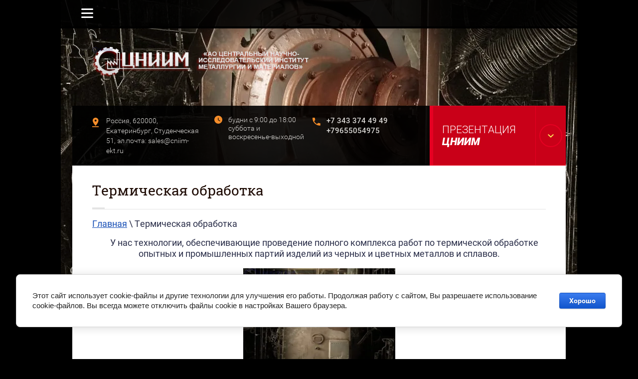

--- FILE ---
content_type: text/html; charset=utf-8
request_url: https://cniim-ekt.ru/termicheskaya-obrabotka
body_size: 8036
content:
<!doctype html>
<html lang="ru">
<head>
<meta charset="utf-8">
<meta name="robots" content="all"/>
<title>Термическая обработка</title>
<!-- assets.top -->
<meta property="og:type" content="website">
<meta property="og:url" content="https://cniim-ekt.ru/termicheskaya-obrabotka">
<meta name="twitter:card" content="summary">
<!-- /assets.top -->

<meta name="description" content="Термическая обработка">
<meta name="keywords" content="Термическая обработка, термическая обработка стали, закалка, отпуск, детали, ТО, термообработка стали, обработка металла">
<meta name="SKYPE_TOOLBAR" content="SKYPE_TOOLBAR_PARSER_COMPATIBLE">
<meta name="viewport" content="width=device-width, initial-scale=1.0, maximum-scale=1.0, user-scalable=no">
<meta name="format-detection" content="telephone=no">
<meta http-equiv="x-rim-auto-match" content="none">
<link rel="stylesheet" href="/t/v28/images/css/styles.scss.css">
<script src="/g/libs/jquery/1.10.2/jquery.min.js"></script>
<script src="/t/v28/images/js/one.line.menu.js"></script>
	<link rel="stylesheet" href="/g/css/styles_articles_tpl.css">
<meta name="yandex-verification" content="fd57f870e2e95afe" />
<meta name="yandex-verification" content="fd57f870e2e95afe" />
<meta name="google-site-verification" content="lUgqVXqjE2dT-6iQ0d092PN5KCTAEQOP6Sh9T7Z6zFE" />
<link rel='stylesheet' type='text/css' href='/shared/highslide-4.1.13/highslide.min.css'/>
<script type='text/javascript' src='/shared/highslide-4.1.13/highslide.packed.js'></script>
<script type='text/javascript'>
hs.graphicsDir = '/shared/highslide-4.1.13/graphics/';
hs.outlineType = null;
hs.showCredits = false;
hs.lang={cssDirection:'ltr',loadingText:'Загрузка...',loadingTitle:'Кликните чтобы отменить',focusTitle:'Нажмите чтобы перенести вперёд',fullExpandTitle:'Увеличить',fullExpandText:'Полноэкранный',previousText:'Предыдущий',previousTitle:'Назад (стрелка влево)',nextText:'Далее',nextTitle:'Далее (стрелка вправо)',moveTitle:'Передвинуть',moveText:'Передвинуть',closeText:'Закрыть',closeTitle:'Закрыть (Esc)',resizeTitle:'Восстановить размер',playText:'Слайд-шоу',playTitle:'Слайд-шоу (пробел)',pauseText:'Пауза',pauseTitle:'Приостановить слайд-шоу (пробел)',number:'Изображение %1/%2',restoreTitle:'Нажмите чтобы посмотреть картинку, используйте мышь для перетаскивания. Используйте клавиши вперёд и назад'};</script>

            <!-- 46b9544ffa2e5e73c3c971fe2ede35a5 -->
            <script src='/shared/s3/js/lang/ru.js'></script>
            <script src='/shared/s3/js/common.min.js'></script>
        <link rel='stylesheet' type='text/css' href='/shared/s3/css/calendar.css' /><link rel="icon" href="/favicon.png" type="image/png">

<!--s3_require-->
<link rel="stylesheet" href="/g/basestyle/1.0.1/cookie.message/cookie.message.css" type="text/css"/>
<link rel="stylesheet" href="/g/s3/lp/lpc.v4/css/styles.css" type="text/css"/>
<link rel="stylesheet" href="/g/s3/lp/cookie.message/__landing_page_content_global.css" type="text/css"/>
<link rel="stylesheet" href="/g/s3/lp/cookie.message/colors_lpc.css" type="text/css"/>
<link rel="stylesheet" href="/g/basestyle/1.0.1/cookie.message/cookie.message.blue.css" type="text/css"/>
<script type="text/javascript" src="/g/basestyle/1.0.1/cookie.message/cookie.message.js" async></script>
<!--/s3_require-->

<link rel='stylesheet' type='text/css' href='/t/images/__csspatch/3/patch.css'/>

<!--s3_goal-->
<script src="/g/s3/goal/1.0.0/s3.goal.js"></script>
<script>new s3.Goal({map:{"174302":{"goal_id":"174302","object_id":"33824300","event":"submit","system":"metrika","label":"04a5c00486dd721e","code":"anketa"},"174502":{"goal_id":"174502","object_id":"33824500","event":"submit","system":"metrika","label":"6deeacbab5a155db","code":"anketa"},"174702":{"goal_id":"174702","object_id":"33824700","event":"submit","system":"metrika","label":"231f6e27c8037b20","code":"anketa"},"174902":{"goal_id":"174902","object_id":"33824900","event":"submit","system":"metrika","label":"a596e7aac6d6bf89","code":"anketa"},"175102":{"goal_id":"175102","object_id":"34513100","event":"submit","system":"metrika","label":"f151c34e0cb72235","code":"anketa"},"175302":{"goal_id":"175302","object_id":"34546100","event":"submit","system":"metrika","label":"922d9f11d2aabe1b","code":"anketa"},"175502":{"goal_id":"175502","object_id":"974700","event":"submit","system":"metrika","label":"98b5a2963b288812","code":"anketa"}}, goals: [], ecommerce:[]});</script>
<!--/s3_goal-->


<!--[if lt IE 10]>
<script src="/g/libs/ie9-svg-gradient/0.0.1/ie9-svg-gradient.min.js"></script>
<script src="/g/libs/jquery-placeholder/2.0.7/jquery.placeholder.min.js"></script>
<script src="/g/libs/jquery-textshadow/0.0.1/jquery.textshadow.min.js"></script>
<script src="/g/s3/misc/ie/0.0.1/ie.js"></script>
<![endif]-->
<!--[if lt IE 9]>
<script src="/g/libs/html5shiv/html5.js"></script>
<![endif]-->
<link rel="stylesheet" href="/t/v28/images/css/site_addons.scss.css">

</head>
<body>
	<div class="overFlowHidden">
				<div class="navigationMobile">
			<div class="menuClose">&nbsp;</div>
			<div class="navigationMobileInner">
				<ul class="clear-list menuMobile"><li><a href="/" >Главная</a></li><li><a href="/lm" >Литье</a></li><li><a href="/lvm" >Литье по выплавляемым моделям</a></li><li><a href="/elektroshlakovyy-pereplav" >Электрошлаковый переплав</a></li><li><a href="/ferro" >Ферросплавы Спецсплавы</a></li><li class="opened active"><a href="/termicheskaya-obrabotka" >Термическая обработка</a></li><li><a href="/kuznechnoe-proizvodstvo" >Кузнечное производство</a></li><li><a href="/mehanicheskaya-obrabotka" >Механическая обработка</a></li><li><a href="/azotirovanie" >Ионное азотирование</a></li><li><a href="/fh-analiz-metallov" >Физико-химический анализ металлов и сплавов</a></li><li><a href="/nondestructive-control" >Неразрушающий контроль и дефектоскопия</a></li><li><a href="/vakansii" >Вакансии</a></li><li><a href="/mail" >Напишите нам</a></li><li><a href="/address" >Наш адрес</a></li><li><a href="/search" >Поиск по сайту</a></li><li><a href="/prezentacii" >Презентации</a></li><li><a href="/aktsioneram" >Акционерам</a></li><li><a href="/kompred" >Производственникам</a></li><li><a href="/tochnoe-lite" >Точное литье</a></li><li><a href="/sout" >СОУТ</a></li><li><a href="/politika-zashchity-i-obrobotki-personalnyh-dannyh-1" >Политика защиты и обработки персональных данных</a></li></ul>			</div>
		</div>
				<div class="site-wrapper">
			<header role="banner" class="site-header">
				<div class="bgPic" style="background-image: url(/d/whatsapp_image_2020-05-28_at_202936.jpg);"></div>
								<div class="topLine">
					<div class="topLineInner">
						<div class="burger">&nbsp;</div>
						<ul class="menuTop menuDesktop"><li><a href="/" >Главная</a></li><li><a href="/lm" >Литье</a></li><li><a href="/lvm" >Литье по выплавляемым моделям</a></li><li><a href="/elektroshlakovyy-pereplav" >Электрошлаковый переплав</a></li><li><a href="/ferro" >Ферросплавы Спецсплавы</a></li><li class="opened active"><a href="/termicheskaya-obrabotka" >Термическая обработка</a></li><li><a href="/kuznechnoe-proizvodstvo" >Кузнечное производство</a></li><li><a href="/mehanicheskaya-obrabotka" >Механическая обработка</a></li><li><a href="/azotirovanie" >Ионное азотирование</a></li><li><a href="/fh-analiz-metallov" >Физико-химический анализ металлов и сплавов</a></li><li><a href="/nondestructive-control" >Неразрушающий контроль и дефектоскопия</a></li><li><a href="/vakansii" >Вакансии</a></li><li><a href="/mail" >Напишите нам</a></li><li><a href="/address" >Наш адрес</a></li><li><a href="/search" >Поиск по сайту</a></li><li><a href="/prezentacii" >Презентации</a></li><li><a href="/aktsioneram" >Акционерам</a></li><li><a href="/kompred" >Производственникам</a></li><li><a href="/tochnoe-lite" >Точное литье</a></li><li><a href="/sout" >СОУТ</a></li><li><a href="/politika-zashchity-i-obrobotki-personalnyh-dannyh-1" >Политика защиты и обработки персональных данных</a></li></ul>					</div>
				</div>
								<div class="centerLine">
					<div class="companyInf">
						<a href="http://cniim-ekt.ru">						<div class="logom">
							
								<img src="/thumb/2/Fhxj4X1FGVLBpVISZMOYig/r/d/tsniim.png" alt="" title="">
							
						</div>
						<div class="logowrap">
						<div class="logo">
								
							</div>
													</div>
						</a>					</div>
									</div>
									<div class="bottomLine">
						<div class="site-address">Россия, 620000, Екатеринбург, Студенческая 51, эл.почта: sales@cniim-ekt.ru</div>						<div class="site-opening_hours">будни с 9:00  до 18:00 
суббота и воскресенье-выходной</div>													<div class="site-contacts">
																	<div><a href="tel:+7 343 374 49 49">+7 343 374 49 49</a></div>
																	<div><a href="tel:+79655054975">+79655054975</a></div>
															</div>
																			<div class="downloadWrap">
								<a href="/f/cniim_prezentaciya_3_1.pdf" class="downLoadLink" target="_blank"></a>
								<div class="title"><div class="titleInner">ПРЕЗЕНТАЦИЯ ЦНИИМ</div></div>
								<div class="arr"><div class="arrInner"></div></div>
							</div>
											</div>
								
			</header> <!-- .site-header -->
	
			<div class="siteContainerExtra">
	
					
				<div class="site-container clear-self">
	
					
					<main role="main" class="site-main">
						<div class="site-main__inner">
							<h1>Термическая обработка</h1>
							
<div class="site-path-wrap" data-url="/termicheskaya-obrabotka"><a href="/">Главная</a> \ Термическая обработка</div>							<script type="text/javascript" src="/g/s3/misc/form/1.0.0/s3.form.js"></script>
							<script src="/t/v28/images/js/main.js" charset="utf-8"></script>
							<script src="/t/v28/images/js/flexFix.js"></script>
<p style="text-align: center;">&nbsp; &nbsp; &nbsp;У нас&nbsp;технологии, обеспечивающие проведение полного комплекса работ по термической обработке опытных и промышленных партий изделий из черных и цветных металлов и сплавов.</p>

<p style="text-align:center"><img alt="WhatsApp Image 2020-05-28 at 20.29.36 (4)" height="300" src="/thumb/2/1qj5H29QbtRivEMIF_sRqQ/360r300/d/whatsapp_image_2020-05-28_at_202936_4.jpg" style="border-width: 0px; width: 305px; height: 254px;" width="360" /></p>

<p style="text-align:center">&nbsp; &nbsp; Термический участок оборудован несколькими электрическими нагревательными печами, а именно печью с выкатным подом, камерными печами и шахтными печами, также на участке установлены закалочные баки для воды и масла.&nbsp; &nbsp; &nbsp;&nbsp;</p>

<p style="text-align:center"><img alt="WhatsApp Image 2020-06-04 at 17.03.41" height="300" src="/thumb/2/rI0J7rW8uYWlPiFkcJCnMQ/360r300/d/whatsapp_image_2020-06-04_at_170341.jpg" style="border-width: 0px; width: 305px; height: 254px;" width="360" /></p>

<p style="text-align:center">&nbsp; &nbsp;Имеющееся оборудование позволяет проводить &nbsp;нагрев изделий с максимальными габаритными размерами <span style="color:#c0392b;">1750&nbsp;х 600&nbsp;х 400&nbsp;мм. и массой до 2&nbsp;тонн&nbsp;до температуры 1000 &ordm;С,</span> выполнять закалку деталей в масло и в воду, а также осуществлять низкий и высокий&nbsp;отпуск, отжиг и нормализацию деталей.</p>

<p style="text-align:center"><img alt="WhatsApp Image 2020-06-04 at 13.14.33" height="300" src="/thumb/2/qE_xfR3HBFFlHOQVzLuQkQ/360r300/d/whatsapp_image_2020-06-04_at_131433.jpg" style="border-width: 0px; width: 302px; height: 327px;" width="277" /></p>

<p style="text-align:center"><span style="text-align: justify;">&nbsp; &nbsp; &nbsp; &nbsp;Наш богатый опыт позволит подобрать оптимальный режим термообработки для получения заданных Вами свойств и провести данные операции в максимально-сжатые сроки. Наши установки позволяют производить термообработку как единичных деталей, так и промышленных объемов.&nbsp;</span></p>

<p style="text-align:center"><span style="color:#c0392b;"><span style="text-align: justify;">НИТРОЦЕМЕНТАЦИЯ!</span></span></p>

<p style="text-align:center"><span style="color:#c0392b;"><span style="text-align: justify;">НОРМАЛИЗАЦИЯ!</span></span></p>

<p style="text-align:center"><span style="color:#c0392b;"><span style="text-align: justify;">ОТЖИГ!</span></span></p>

<p style="text-align:center"><span style="color:#c0392b;"><span style="text-align: justify;">ЗАКАЛКА И ОТПУСК!</span></span></p>

<hr />
<p style="text-align: center;">
<video autoplay="autoplay" controls="controls" height="197" loop="loop" muted="muted" preload="metadata" src="https://v.oml.ru/v/mp4/c3ba7a5821155924b978cfe928587989/720" width="328">&nbsp;</video>
</p>

<p style="text-align: center;"><span style="color:#cc0000;">ДЛЯ РАСЧЕТА ЗАКАЗА СВЯЖИТЕСЬ С КОММЕРЧЕСКИМ ОТДЕЛОМ</span></p>


</div>
					</main> <!-- .site-main -->
				</div>
	
					
					
					
					
					<div class="formWrapper">
						<div class="titleMain">Свяжитесь с нами:</div>
						<div class="formExtraWrapper">
							<div class="contactsBlock">
																	<div class="titleContacts">телефоны и почта:</div>
									<div class="site-contacts-footer">
																					<div><a href="tel:+7 343 374 49 49">+7 343 374 49 49</a></div>
																					<div><a href="tel:+79655054975">+79655054975</a></div>
																			</div>
															</div>
															<div class="site-email-footer"><a href="mailto:sales@cniim-ekt.ru">sales@cniim-ekt.ru</a></div>
																						<div class="formWrap">
									<div class="tpl-anketa" data-api-url="/-/x-api/v1/public/?method=form/postform&param[form_id]=33824500&param[tpl]=db:form.minimal.tpl" data-api-type="form">
	<div class="title">Напишите нам</div>			<form method="post" action="/termicheskaya-obrabotka">
		<input type="hidden" name="form_id" value="33824500">
		<input type="hidden" name="tpl" value="db:form.minimal.tpl">
		<input type="hidden" name="params[placeholdered_fields]" value="1" />
												<div class="tpl-field"><p>Обязательные для заполнения поля помечены знаком <span style="color: #ff0000;">*</span>.</p></div>
									        <div class="tpl-field type-text field-required">
	          	          	          <div class="field-value">
	          		            	<input type="text" size="30" maxlength="255" value="" name="d[1]" placeholder="*Ваше имя или название организации" />
	            	            	          </div>
	        </div>
	        						        <div class="tpl-field type-text field-required">
	          	          	          <div class="field-value">
	          		            	<input type="text" size="30" maxlength="255" value="" name="d[2]" placeholder="*Ваш E-mail или телефон" />
	            	            	          </div>
	        </div>
	        						        <div class="tpl-field type-textarea field-required">
	          	          	          <div class="field-value">
	          		            	<textarea cols="50" rows="7" name="d[3]" placeholder="*Текст"></textarea>
	            	            	          </div>
	        </div>
	        						        <div class="tpl-field type-checkbox">
	          	          	          <div class="field-value">
	          						<ul>
													<li>
								<input type="checkbox" value="Да" name="d[4]" id="1"/>
								<label for="1"><a href="http://cniim-ekt.ru/registraciya/agreement">Согласен на обработку данных</a></label>
							</li>
											</ul>
					            	          </div>
	        </div>
	        		
		
		<div class="tpl-field tpl-field-button">
			<button type="submit" class="tpl-form-button">Отправить</button>
		</div>

		<re-captcha data-captcha="recaptcha"
     data-name="captcha"
     data-sitekey="6LcNwrMcAAAAAOCVMf8ZlES6oZipbnEgI-K9C8ld"
     data-lang="ru"
     data-rsize="invisible"
     data-type="image"
     data-theme="light"></re-captcha></form>
					</div>
								</div>
													</div>
					</div>
	
							</div>
			<footer role="contentinfo" class="site-footer" style="background-image: url(/d/whatsapp_image_2020-05-28_at_202937_1.jpg);">			
				<div class="site-name">© $+V$$k 2020</div>
				<div class="right-part">
				    <div class="site-copyright"><span style='font-size:14px;' class='copyright'><!--noindex--><span style="text-decoration:underline; cursor: pointer;" onclick="javascript:window.open('https://megagr'+'oup.ru/base_site?utm_referrer='+location.hostname)" class="copyright">Megagroup.ru</span><!--/noindex-->


</span></div>
				    						<div class="site-counters"><!--LiveInternet counter--><script type="text/javascript"><!--
document.write("<a href='http://www.liveinternet.ru/click' "+
"target=_blank><img src='//counter.yadro.ru/hit?t21.3;r"+
escape(document.referrer)+((typeof(screen)=="undefined")?"":
";s"+screen.width+"*"+screen.height+"*"+(screen.colorDepth?
screen.colorDepth:screen.pixelDepth))+";u"+escape(document.URL)+
";"+Math.random()+
"' alt='' title='LiveInternet: показано число просмотров за 24"+
" часа, посетителей за 24 часа и за сегодня' "+
"border='0' width='88' height='31'><\/a>")
//--></script><!--/LiveInternet--></div>
									</div>
			</footer> <!-- .site-footer -->
		</div>  
	</div>
	<div id="body_user_code">
    
        <style>
            #body_user_code {
                position: absolute;
                top: -50000px;
                left: -50000px;
            }
        </style>
    
    <!-- Yandex.Metrika counter -->
<script type="text/javascript" >
   (function(m,e,t,r,i,k,a){m[i]=m[i]||function(){(m[i].a=m[i].a||[]).push(arguments)};
   m[i].l=1*new Date();
   for (var j = 0; j < document.scripts.length; j++) {if (document.scripts[j].src === r) { return; }}
   k=e.createElement(t),a=e.getElementsByTagName(t)[0],k.async=1,k.src=r,a.parentNode.insertBefore(k,a)})
   (window, document, "script", "https://mc.yandex.ru/metrika/tag.js", "ym");

   ym(97862042, "init", {
        clickmap:true,
        trackLinks:true,
        accurateTrackBounce:true,
        webvisor:true
   });
</script>
<noscript><div><img src="https://mc.yandex.ru/watch/97862042" style="position:absolute; left:-9999px;" alt="" /></div></noscript>
<!-- /Yandex.Metrika counter -->
</div>

<!-- assets.bottom -->
<!-- </noscript></script></style> -->
<script src="/my/s3/js/site.min.js?1768462484" ></script>
<script src="https://cp.onicon.ru/loader/53abb10572d22c447e000015.js" data-auto async></script>
<!-- Yandex.Metrika counter -->
<script type="text/javascript">
    (function(m,e,t,r,i,k,a){
        m[i]=m[i]||function(){(m[i].a=m[i].a||[]).push(arguments)};
        m[i].l=1*new Date();
        k=e.createElement(t),a=e.getElementsByTagName(t)[0],k.async=1,k.src=r,a.parentNode.insertBefore(k,a)
    })(window, document,'script','//mc.yandex.ru/metrika/tag.js', 'ym');

    ym(72256582, 'init', {accurateTrackBounce:true, trackLinks:true, clickmap:true, params: {__ym: {isFromApi: 'yesIsFromApi'}}});
</script>
<noscript><div><img src="https://mc.yandex.ru/watch/72256582" style="position:absolute; left:-9999px;" alt="" /></div></noscript>
<!-- /Yandex.Metrika counter -->
<script >/*<![CDATA[*/
var megacounter_key="143bef1ec4ec3dd0c28877e6902bd6cd";
(function(d){
    var s = d.createElement("script");
    s.src = "//counter.megagroup.ru/loader.js?"+new Date().getTime();
    s.async = true;
    d.getElementsByTagName("head")[0].appendChild(s);
})(document);
/*]]>*/</script>
	
		
		
				<!--noindex-->
		<div id="s3-cookie-message" class="s3-cookie-message-wrap">
			<div class="s3-cookie-message">
				<div class="s3-cookie-message__text">
					Этот сайт использует cookie-файлы и другие технологии для улучшения его работы. Продолжая работу с сайтом, Вы разрешаете использование cookie-файлов. Вы всегда можете отключить файлы cookie в настройках Вашего браузера.
				</div>
				<div class="s3-cookie-message__btn">
					<div id="s3-cookie-message__btn" class="g-button">
						Хорошо
					</div>
				</div>
			</div>
		</div>
		<!--/noindex-->
	
	
<script >/*<![CDATA[*/
$ite.start({"sid":709192,"vid":711749,"aid":789367,"stid":4,"cp":21,"active":true,"domain":"cniim-ekt.ru","lang":"ru","trusted":false,"debug":false,"captcha":3,"onetap":[{"provider":"vkontakte","provider_id":"51974214","code_verifier":"TADz40MZyiZTMMQIYNDDZ2WFz2ThMV1MgT0MjWOYIQc"}]});
/*]]>*/</script>
<!-- /assets.bottom -->
</body>
<!-- -->
</html>

--- FILE ---
content_type: text/css
request_url: https://cniim-ekt.ru/t/v28/images/css/styles.scss.css
body_size: 14400
content:
@charset "utf-8";
html {
  font-family: sans-serif;
  -ms-text-size-adjust: 100%;
  -webkit-text-size-adjust: 100%;
  overflow-y: scroll; }

body {
  margin: 0; }

article, aside, details, figcaption, figure, footer, header, hgroup, main, menu, nav, section, summary {
  display: block; }

audio, canvas, progress, video {
  display: inline-block;
  vertical-align: baseline; }

audio:not([controls]) {
  display: none;
  height: 0; }

[hidden], template {
  display: none; }

a {
  background-color: transparent; }

a:active, a:hover {
  outline: 0; }

abbr[title] {
  border-bottom: 1px dotted; }

b, strong {
  font-weight: 700; }

dfn {
  font-style: italic; }

h1 {
  font-size: 2em;
  margin: 0.67em 0; }

mark {
  background: #ff0;
  color: #000; }

small {
  font-size: 80%; }

sub, sup {
  font-size: 75%;
  line-height: 0;
  position: relative;
  vertical-align: baseline; }

sup {
  top: -0.5em; }

sub {
  bottom: -0.25em; }

img {
  border: 0; }

svg:not(:root) {
  overflow: hidden; }

figure {
  margin: 1em 40px; }

hr {
  box-sizing: content-box;
  height: 0; }

pre {
  overflow: auto; }

code, kbd, pre, samp {
  font-family: monospace, monospace;
  font-size: 1em; }

button, input, optgroup, select, textarea {
  font: inherit;
  margin: 0; }

button {
  overflow: visible; }

button, select {
  text-transform: none; }

button, html input[type="button"], input[type="reset"], input[type="submit"] {
  -webkit-appearance: button;
  cursor: pointer; }

button[disabled], html input[disabled] {
  cursor: default; }

button::-moz-focus-inner, input::-moz-focus-inner {
  border: 0;
  padding: 0; }

input {
  line-height: normal; }

input[type="checkbox"], input[type="radio"] {
  box-sizing: border-box;
  padding: 0; }

input[type="number"]::-webkit-inner-spin-button, input[type="number"]::-webkit-outer-spin-button {
  height: auto; }

input[type="search"] {
  -webkit-appearance: textfield;
  box-sizing: content-box; }

input[type="search"]::-webkit-search-cancel-button, input[type="search"]::-webkit-search-decoration {
  -webkit-appearance: none; }

fieldset {
  border: 1px solid silver;
  margin: 0 2px;
  padding: 0.35em 0.625em 0.75em; }

legend {
  border: 0;
  padding: 0; }

textarea {
  overflow: auto; }

optgroup {
  font-weight: 700; }

table {
  border-collapse: collapse; }
/*border-spacing:0*/
/*td,th{padding:0}*/
@media print {
  * {
    background: transparent !important;
    color: #000 !important;
    box-shadow: none !important;
    text-shadow: none !important; }

  a, a:visited {
    text-decoration: underline; }

  a[href]:after {
    content: " (" attr(href) ")"; }

  abbr[title]:after {
    content: " (" attr(title) ")"; }

  pre, blockquote {
    border: 1px solid #999;
    page-break-inside: avoid; }

  thead {
    display: table-header-group; }

  tr, img {
    page-break-inside: avoid; }

  img {
    max-width: 100% !important; }

  @page {
    margin: 0.5cm; }

  p, h2, h3 {
    orphans: 3;
    widows: 3; }

  h2, h3 {
    page-break-after: avoid; } }

.hide {
  display: none; }

.show {
  display: block; }

.invisible {
  visibility: hidden; }

.visible {
  visibility: visible; }

.reset-indents {
  padding: 0;
  margin: 0; }

.reset-font {
  line-height: 0;
  font-size: 0; }

.clear-list {
  list-style: none;
  padding: 0;
  margin: 0; }

.clearfix:before, .clearfix:after {
  display: table;
  content: "";
  line-height: 0;
  font-size: 0; }
  .clearfix:after {
    clear: both; }

.clear {
  visibility: hidden;
  clear: both;
  height: 0;
  font-size: 1px;
  line-height: 0; }

.clear-self::after {
  display: block;
  visibility: hidden;
  clear: both;
  height: 0;
  content: ''; }

.overflowHidden {
  overflow: hidden; }

.thumb, .YMaps, .ymaps-map {
  color: #000; }

.table {
  display: table; }
  .table .tr {
    display: table-row; }
    .table .tr .td {
      display: table-cell; }

.table0, .table1, .table2 {
  border-collapse: collapse; }
  .table0 td, .table1 td, .table2 td {
    padding: 0.5em; }

.table1, .table2 {
  border: 1px solid #afafaf; }
  .table1 td, .table2 td, .table1 th, .table2 th {
    border: 1px solid #afafaf; }

.table2 th {
  padding: 0.5em;
  color: #fff;
  background: #f00; }

.site-header ul {
  padding: 0;
  margin: 0;
  list-style: none; }

.logo {
  text-decoration: none; }

@font-face {
  font-family: 'roboto';
  src: url("/g/fonts/roboto/roboto-r.eot");
  src: url("/g/fonts/roboto/roboto-r.eot?#iefix") format("embedded-opentype"), url("/g/fonts/roboto/roboto-r.woff2") format("woff2"), url("/g/fonts/roboto/roboto-r.woff") format("woff"), url("/g/fonts/roboto/roboto-r.ttf") format("truetype"), url("/g/fonts/roboto/roboto-r.svg#roboto") format("svg");
  font-weight: normal;
  font-style: normal; }

@font-face {
  font-family: 'roboto';
  src: url("/g/fonts/roboto/roboto-l.eot");
  src: url("/g/fonts/roboto/roboto-l.eot?#iefix") format("embedded-opentype"), url("/g/fonts/roboto/roboto-l.woff2") format("woff2"), url("/g/fonts/roboto/roboto-l.woff") format("woff"), url("/g/fonts/roboto/roboto-l.ttf") format("truetype"), url("/g/fonts/roboto/roboto-l.svg#roboto") format("svg");
  font-weight: 300;
  font-style: normal; }

@font-face {
  font-family: 'roboto';
  src: url("/g/fonts/roboto/roboto-m.eot");
  src: url("/g/fonts/roboto/roboto-m.eot?#iefix") format("embedded-opentype"), url("/g/fonts/roboto/roboto-m.woff2") format("woff2"), url("/g/fonts/roboto/roboto-m.woff") format("woff"), url("/g/fonts/roboto/roboto-m.ttf") format("truetype"), url("/g/fonts/roboto/roboto-m.svg#roboto") format("svg");
  font-weight: 500;
  font-style: normal; }

@font-face {
  font-family: 'roboto';
  src: url("/g/fonts/roboto/roboto-b.eot");
  src: url("/g/fonts/roboto/roboto-b.eot?#iefix") format("embedded-opentype"), url("/g/fonts/roboto/roboto-b.woff2") format("woff2"), url("/g/fonts/roboto/roboto-b.woff") format("woff"), url("/g/fonts/roboto/roboto-b.ttf") format("truetype"), url("/g/fonts/roboto/roboto-b.svg#roboto") format("svg");
  font-weight: bold;
  font-style: normal; }

@font-face {
  font-family: 'roboto';
  src: url("/g/fonts/roboto/roboto-bl-i.eot");
  src: url("/g/fonts/roboto/roboto-bl-i.eot?#iefix") format("embedded-opentype"), url("/g/fonts/roboto/roboto-bl-i.woff2") format("woff2"), url("/g/fonts/roboto/roboto-bl-i.woff") format("woff"), url("/g/fonts/roboto/roboto-bl-i.ttf") format("truetype"), url("/g/fonts/roboto/roboto-bl-i.svg#roboto") format("svg");
  font-weight: 900;
  font-style: italic; }

@font-face {
  font-family: 'roboto';
  src: url("/g/fonts/roboto/roboto-m-i.eot");
  src: url("/g/fonts/roboto/roboto-m-i.eot?#iefix") format("embedded-opentype"), url("/g/fonts/roboto/roboto-m-i.woff2") format("woff2"), url("/g/fonts/roboto/roboto-m-i.woff") format("woff"), url("/g/fonts/roboto/roboto-m-i.ttf") format("truetype"), url("/g/fonts/roboto/roboto-m-i.svg#roboto") format("svg");
  font-weight: 500;
  font-style: italic; }

@font-face {
  font-family: 'roboto_slab';
  src: url("/g/fonts/roboto_slab/roboto_slab-r.eot");
  src: url("/g/fonts/roboto_slab/roboto_slab-r.eot?#iefix") format("embedded-opentype"), url("/g/fonts/roboto_slab/roboto_slab-r.woff2") format("woff2"), url("/g/fonts/roboto_slab/roboto_slab-r.woff") format("woff"), url("/g/fonts/roboto_slab/roboto_slab-r.ttf") format("truetype"), url("/g/fonts/roboto_slab/roboto_slab-r.svg#roboto_slab") format("svg");
  font-weight: normal;
  font-style: normal; }

html.oveflowHidden {
  position: fixed;
  top: 0;
  right: 0;
  bottom: 0;
  left: 0;
  overflow: hidden; }
  html.oveflowHidden:after {
    position: absolute;
    z-index: 50;
    top: 0;
    right: 0;
    bottom: 0;
    left: 0;
    display: block;
    content: "";
    background-color: rgba(0, 0, 0, 0.6); }
  html body {
    height: 100%; }

html {
  font-size: 18px; }

body {
  position: relative;
  min-width: 320px;
  text-align: left;
  color: #2a2e49;
  background: #1e0b04;
  font-family: 'roboto', Arial, Helvetica, sans-serif;
  line-height: 1.25; }

h1, h2, h3, h4, h5, h6 {
  color: #1e0b04;
  font-family: 'roboto_slab', Arial, Helvetica, sans-serif;
  font-weight: normal;
  font-style: normal; }

h1 {
  margin-top: 0;
  font-size: 28px; }

h2 {
  font-size: 21px; }

h3 {
  font-size: 16px; }

h4 {
  font-size: 14px; }

h5 {
  font-size: 12px; }

h6 {
  font-size: 9px; }

h5, h6 {
  font-weight: bold; }

h1 {
  position: relative;
  border-bottom: 1px solid #e4e4e4;
  padding-bottom: 20px;
  margin-bottom: 20px; }
  h1:after {
    height: 3px;
    left: 0;
    bottom: 0;
    background: #e4e4e4;
    content: '';
    position: absolute;
    width: 25px; }
  @media (max-width: 479px) {
  h1 {
    font-size: 20px; } }
  @media (min-width: 480px) and (max-width: 767px) {
  h1 {
    font-size: 24px; } }
  @media (min-width: 768px) {
  h1 {
    font-size: 28px; } }

.site-path-wrap {
  margin-bottom: 10px;
  white-space: pre-wrap;
  line-height: 1; }

a {
  text-decoration: underline;
  color: #164eb5; }

a:hover {
  text-decoration: none; }

a[href^="tel:"] {
  text-decoration: none;
  color: inherit;
  cursor: default; }

a img {
  border-color: #2a2e49; }

img, textarea, object, object embed, .table-wrapper {
  max-width: 100%; }

.table-wrapper {
  overflow: auto; }

img {
  height: auto; }

table img {
  max-width: none; }

* {
  -webkit-tap-highlight-color: rgba(0, 0, 0, 0); }

.site-header a img, .site-sidebar a img, .site-footer a img {
  border: none; }

.site-header p, .site-footer p {
  margin: 0; }

.site-sidebar p:first-child {
  margin-top: 0; }
  .site-sidebar p:last-child {
    border-bottom: 0; }

.site-wrapper {
  min-height: 100%;
  max-width: 990px;
  margin: auto;
  display: -moz-box;
  display: -webkit-box;
  display: -webkit-flex;
  display: -moz-flex;
  display: -ms-flexbox;
  display: flex;
  -webkit-box-direction: normal;
  -webkit-box-orient: vertical;
  -moz-box-direction: normal;
  -moz-box-orient: vertical;
  -webkit-flex-direction: column;
  -moz-flex-direction: column;
  -ms-flex-direction: column;
  flex-direction: column; }
  .ie .site-wrapper {
    height: 100%; }

.site-header {
  -webkit-box-flex: none;
  -webkit-flex: none;
  -moz-box-flex: none;
  -moz-flex: none;
  -ms-flex: none;
  flex: none;
  position: relative; }

.bgPic {
  position: absolute;
  left: -10000px;
  right: -10000px;
  top: 0;
  bottom: 0;
  background-repeat: no-repeat;
  background-position: 50% 50%;
  background-image: url(../topbg-min.jpg);
  z-index: -1; }
  @media (min-width: 1025px) {
  .bgPic {
    height: 630px; } }

.overFlowHidden {
  overflow: hidden; }

.topLine {
  position: relative;
  font-size: 0; }
  .topLine:before {
    content: '';
    position: absolute;
    top: 0;
    bottom: -4px;
    left: -3000px;
    right: -3000px;
    background: rgba(206, 80, 13, 0.9);
    border-bottom: 4px solid #943e0b;
    -webkit-box-sizing: border-box;
    -moz-box-sizing: border-box;
    box-sizing: border-box;
    -moz-box-shadow: 0px 0px 50px 0px rgba(0, 0, 0, 0.5);
    -webkit-box-shadow: 0px 0px 50px 0px rgba(0, 0, 0, 0.5);
    box-shadow: 0px 0px 50px 0px rgba(0, 0, 0, 0.5); }
  .topLine .topLineInner {
    position: relative; }

.burgerPosition .menuTop {
  display: none; }
  .burgerPosition .burger {
    display: block; }

.burger {
  display: none;
  position: relative;
  width: 60px;
  height: 53px;
  background: url("data:image/svg+xml,%3Csvg%20version%3D%221.1%22%20baseProfile%3D%22full%22%20xmlns%3D%22http%3A%2F%2Fwww.w3.org%2F2000%2Fsvg%22%20xmlns%3Axlink%3D%22http%3A%2F%2Fwww.w3.org%2F1999%2Fxlink%22%20xmlns%3Aev%3D%22http%3A%2F%2Fwww.w3.org%2F2001%2Fxml-events%22%20xml%3Aspace%3D%22preserve%22%20x%3D%220px%22%20y%3D%220px%22%20width%3D%2224px%22%20height%3D%2219px%22%20%20viewBox%3D%220%200%2024%2019%22%20preserveAspectRatio%3D%22none%22%20shape-rendering%3D%22geometricPrecision%22%3E%3Cpath%20fill%3D%22%23fff%22%20d%3D%22M22.500%2C11.000%20L1.500%2C11.000%20C0.672%2C11.000%20-0.000%2C10.328%20-0.000%2C9.500%20C-0.000%2C8.671%200.672%2C8.000%201.500%2C8.000%20L22.500%2C8.000%20C23.328%2C8.000%2024.000%2C8.671%2024.000%2C9.500%20C24.000%2C10.328%2023.328%2C11.000%2022.500%2C11.000%20ZM22.500%2C3.000%20L1.500%2C3.000%20C0.672%2C3.000%20-0.000%2C2.328%20-0.000%2C1.500%20C-0.000%2C0.671%200.672%2C-0.000%201.500%2C-0.000%20L22.500%2C-0.000%20C23.328%2C-0.000%2024.000%2C0.671%2024.000%2C1.500%20C24.000%2C2.328%2023.328%2C3.000%2022.500%2C3.000%20ZM1.500%2C16.000%20L22.500%2C16.000%20C23.328%2C16.000%2024.000%2C16.671%2024.000%2C17.500%20C24.000%2C18.328%2023.328%2C19.000%2022.500%2C19.000%20L1.500%2C19.000%20C0.672%2C19.000%20-0.000%2C18.328%20-0.000%2C17.500%20C-0.000%2C16.671%200.672%2C16.000%201.500%2C16.000%20Z%22%3E%3C%2Fpath%3E%3C%2Fsvg%3E") 50% 50% no-repeat; }

.menuClose {
  cursor: pointer;
  display: inline-block;
  vertical-align: top;
  padding: 20px;
  width: 20px;
  height: 20px;
  background: url("data:image/svg+xml,%3Csvg%20version%3D%221.1%22%20baseProfile%3D%22full%22%20xmlns%3D%22http%3A%2F%2Fwww.w3.org%2F2000%2Fsvg%22%20xmlns%3Axlink%3D%22http%3A%2F%2Fwww.w3.org%2F1999%2Fxlink%22%20xmlns%3Aev%3D%22http%3A%2F%2Fwww.w3.org%2F2001%2Fxml-events%22%20xml%3Aspace%3D%22preserve%22%20x%3D%220px%22%20y%3D%220px%22%20width%3D%2217px%22%20height%3D%2217px%22%20%20viewBox%3D%220%200%2017%2017%22%20preserveAspectRatio%3D%22none%22%20shape-rendering%3D%22geometricPrecision%22%3E%3Cpath%20fill%3D%22%23000%22%20d%3D%22M15.882%2C16.980%20L8.506%2C9.622%20L1.130%2C16.980%20L-0.004%2C15.848%20L7.371%2C8.490%20L-0.004%2C1.132%20L1.130%2C-0.000%20L8.506%2C7.358%20L15.882%2C-0.000%20L17.016%2C1.132%20L9.640%2C8.490%20L17.016%2C15.848%20L15.882%2C16.980%20Z%22%3E%3C%2Fpath%3E%3C%2Fsvg%3E") 50% 50% no-repeat; }

.navigationMobile {
  position: absolute;
  top: 57px;
  bottom: 0;
  left: 0;
  width: 320px;
  background-color: #fff;
  z-index: 60;
  text-align: right;
  -webkit-transform: translate3d(-100%, 0, 0);
  -moz-transform: translate3d(-100%, 0, 0);
  -ms-transform: translate3d(-100%, 0, 0);
  -o-transform: translate3d(-100%, 0, 0);
  transform: translate3d(-100%, 0, 0);
  -webkit-transition: all 0.3s;
  -moz-transition: all 0.3s;
  -o-transition: all 0.3s;
  -ms-transition: all 0.3s;
  transition: all 0.3s; }
  .navigationMobile.opened {
    -webkit-transform: translate3d(0, 0, 0);
    -moz-transform: translate3d(0, 0, 0);
    -ms-transform: translate3d(0, 0, 0);
    -o-transform: translate3d(0, 0, 0);
    transform: translate3d(0, 0, 0); }
  .navigationMobile .navigationMobileInner {
    position: absolute;
    top: 57px;
    left: 0;
    right: 0;
    bottom: 0;
    overflow: auto; }

.menuMobile {
  padding: 0 0 20px;
  text-align: left; }
  .menuMobile li.hasSubmenu > ul {
    display: block; }
    .menuMobile li.hasSubmenu > a > span:after {
      content: '-'; }
  .menuMobile a > span {
    width: 60px;
    position: absolute;
    top: 0;
    height: 100%;
    right: 0;
    text-align: center;
    line-height: 36px; }
  .menuMobile a > span:after {
    display: inline-block;
    vertical-align: middle;
    content: '+';
    font-size: 21px;
    color: #f16216; }
  .menuMobile > li.has > a {
    padding: 10px 60px 10px 17px; }
  .menuMobile > li > a {
    position: relative;
    color: #f16216;
    font-size: 16px;
    font-weight: 500;
    text-decoration: none;
    padding: 10px 17px;
    display: block;
    -webkit-transition: all 0.3s ease-in-out;
    -moz-transition: all 0.3s ease-in-out;
    -o-transition: all 0.3s ease-in-out;
    -ms-transition: all 0.3s ease-in-out;
    transition: all 0.3s ease-in-out; }
    .menuMobile > li > a:hover {
      color: #585858; }
  .menuMobile > li > ul {
    padding: 0 0 0 30px; }
  .menuMobile ul {
    padding: 0;
    margin: 0;
    list-style: none;
    display: none; }
  .menuMobile ul.level-3 {
    padding-left: 15px; }
    .menuMobile ul.level-3 ul {
      padding-left: 15px; }
  .menuMobile ul li.has > a {
    padding: 5px 60px 5px 0; }
    .menuMobile ul li a {
      color: #555;
      font-size: 15px;
      font-weight: 500;
      text-decoration: none;
      display: block;
      padding: 5px 0;
      position: relative;
      -webkit-transition: all 0.3s ease-in-out;
      -moz-transition: all 0.3s ease-in-out;
      -o-transition: all 0.3s ease-in-out;
      -ms-transition: all 0.3s ease-in-out;
      transition: all 0.3s ease-in-out; }
      .menuMobile ul li a span {
        line-height: 25px; }
      .menuMobile ul li a:hover {
        color: #000;
        text-decoration: underline; }

.menuDesktop > li {
  display: inline-block;
  border-left: 1px solid rgba(131, 54, 11, 0.5); }
  .menuDesktop > li.active > a {
    background: #fff;
    color: #585858; }
  .menuDesktop > li.dropdown-wrap:after {
    color: #fff;
    font-weight: 500;
    font-size: 16px;
    display: block;
    padding: 19px 12px 18px;
    content: '...';
    -webkit-transition: all 0.3s ease-in-out;
    -moz-transition: all 0.3s ease-in-out;
    -o-transition: all 0.3s ease-in-out;
    -ms-transition: all 0.3s ease-in-out;
    transition: all 0.3s ease-in-out; }
  .menuDesktop > li.haschild > a {
    padding-right: 25px; }
    .menuDesktop > li.haschild > a:hover:after {
      -webkit-transform: rotate(-180deg);
      -moz-transform: rotate(-180deg);
      -ms-transform: rotate(-180deg);
      -o-transform: rotate(-180deg);
      transform: rotate(-180deg);
      background: url("data:image/svg+xml,%3Csvg%20version%3D%221.1%22%20baseProfile%3D%22full%22%20xmlns%3D%22http%3A%2F%2Fwww.w3.org%2F2000%2Fsvg%22%20xmlns%3Axlink%3D%22http%3A%2F%2Fwww.w3.org%2F1999%2Fxlink%22%20xmlns%3Aev%3D%22http%3A%2F%2Fwww.w3.org%2F2001%2Fxml-events%22%20xml%3Aspace%3D%22preserve%22%20x%3D%220px%22%20y%3D%220px%22%20width%3D%228px%22%20height%3D%224px%22%20%20viewBox%3D%220%200%208%204%22%20preserveAspectRatio%3D%22none%22%20shape-rendering%3D%22geometricPrecision%22%3E%3Cpath%20fill%3D%22%23585858%22%20d%3D%22M-0.000%2C-0.000%20C3.687%2C3.875%204.000%2C4.000%204.000%2C4.000%20C7.906%2C0.062%208.000%2C-0.000%208.000%2C-0.000%20C4.969%2C0.062%205.000%2C-0.000%205.000%2C-0.000%20C5.000%2C0.844%205.094%2C0.656%205.000%2C1.000%20C4.906%2C1.344%203.000%2C1.312%203.000%2C1.000%20C3.000%2C0.687%203.000%2C-0.000%203.000%2C-0.000%20%22%3E%3C%2Fpath%3E%3C%2Fsvg%3E") 0 0 no-repeat; }
    .menuDesktop > li.haschild > a:before {
      position: absolute;
      content: '';
      bottom: -4px;
      height: 4px;
      left: 0;
      right: 0; }
    .menuDesktop > li.haschild > a:after {
      opacity: 1; }
  .menuDesktop > li > a {
    color: #fff;
    font-weight: 500;
    font-size: 16px;
    text-decoration: none;
    display: block;
    padding: 19px 12px 18px;
    -webkit-transition: all 0.3s ease-in-out;
    -moz-transition: all 0.3s ease-in-out;
    -o-transition: all 0.3s ease-in-out;
    -ms-transition: all 0.3s ease-in-out;
    transition: all 0.3s ease-in-out;
    position: relative;
    z-index: 25; }
    .menuDesktop > li > a:hover {
      background: #fff;
      color: #585858; }
    .menuDesktop > li > a:after {
      position: absolute;
      content: "";
      right: 9px;
      top: 50%;
      width: 8px;
      height: 4px;
      margin-top: -2px;
      background: url("data:image/svg+xml,%3Csvg%20version%3D%221.1%22%20baseProfile%3D%22full%22%20xmlns%3D%22http%3A%2F%2Fwww.w3.org%2F2000%2Fsvg%22%20xmlns%3Axlink%3D%22http%3A%2F%2Fwww.w3.org%2F1999%2Fxlink%22%20xmlns%3Aev%3D%22http%3A%2F%2Fwww.w3.org%2F2001%2Fxml-events%22%20xml%3Aspace%3D%22preserve%22%20x%3D%220px%22%20y%3D%220px%22%20width%3D%228px%22%20height%3D%224px%22%20%20viewBox%3D%220%200%208%204%22%20preserveAspectRatio%3D%22none%22%20shape-rendering%3D%22geometricPrecision%22%3E%3Cpath%20fill%3D%22%23fff%22%20d%3D%22M-0.000%2C-0.000%20C3.687%2C3.875%204.000%2C4.000%204.000%2C4.000%20C7.906%2C0.062%208.000%2C-0.000%208.000%2C-0.000%20C4.969%2C0.062%205.000%2C-0.000%205.000%2C-0.000%20C5.000%2C0.844%205.094%2C0.656%205.000%2C1.000%20C4.906%2C1.344%203.000%2C1.312%203.000%2C1.000%20C3.000%2C0.687%203.000%2C-0.000%203.000%2C-0.000%20%22%3E%3C%2Fpath%3E%3C%2Fsvg%3E") 0 0 no-repeat;
      opacity: 0;
      -webkit-transition: all 0.3s ease-in-out;
      -moz-transition: all 0.3s ease-in-out;
      -o-transition: all 0.3s ease-in-out;
      -ms-transition: all 0.3s ease-in-out;
      transition: all 0.3s ease-in-out; }
  .menuDesktop > li.haschild.opened > a {
    background: #fff;
    color: #585858; }
    .menuDesktop > li.haschild.opened > a:after {
      -webkit-transform: rotate(-180deg);
      -moz-transform: rotate(-180deg);
      -ms-transform: rotate(-180deg);
      -o-transform: rotate(-180deg);
      transform: rotate(-180deg);
      background: url("data:image/svg+xml,%3Csvg%20version%3D%221.1%22%20baseProfile%3D%22full%22%20xmlns%3D%22http%3A%2F%2Fwww.w3.org%2F2000%2Fsvg%22%20xmlns%3Axlink%3D%22http%3A%2F%2Fwww.w3.org%2F1999%2Fxlink%22%20xmlns%3Aev%3D%22http%3A%2F%2Fwww.w3.org%2F2001%2Fxml-events%22%20xml%3Aspace%3D%22preserve%22%20x%3D%220px%22%20y%3D%220px%22%20width%3D%228px%22%20height%3D%224px%22%20%20viewBox%3D%220%200%208%204%22%20preserveAspectRatio%3D%22none%22%20shape-rendering%3D%22geometricPrecision%22%3E%3Cpath%20fill%3D%22%23585858%22%20d%3D%22M-0.000%2C-0.000%20C3.687%2C3.875%204.000%2C4.000%204.000%2C4.000%20C7.906%2C0.062%208.000%2C-0.000%208.000%2C-0.000%20C4.969%2C0.062%205.000%2C-0.000%205.000%2C-0.000%20C5.000%2C0.844%205.094%2C0.656%205.000%2C1.000%20C4.906%2C1.344%203.000%2C1.312%203.000%2C1.000%20C3.000%2C0.687%203.000%2C-0.000%203.000%2C-0.000%20%22%3E%3C%2Fpath%3E%3C%2Fsvg%3E") 0 0 no-repeat; }
  .menuDesktop > li.open > ul {
    opacity: 1;
    -webkit-transform: translate3d(0, 0, 0);
    -moz-transform: translate3d(0, 0, 0);
    -ms-transform: translate3d(0, 0, 0);
    -o-transform: translate3d(0, 0, 0);
    transform: translate3d(0, 0, 0);
    pointer-events: auto;
    -moz-user-select: auto;
    -webkit-user-select: auto;
    -ms-user-select: auto; }
  .menuDesktop > li > ul {
    z-index: 20;
    background: #fff;
    position: absolute;
    left: 0;
    right: 0;
    top: 53px;
    padding: 27px 35px;
    box-shadow: 0px 0px 12px 0px rgba(0, 0, 0, 0.23);
    margin-top: 4px;
    opacity: 0;
    -webkit-transform: translate3d(0, 100%, 0);
    -moz-transform: translate3d(0, 100%, 0);
    -ms-transform: translate3d(0, 100%, 0);
    -o-transform: translate3d(0, 100%, 0);
    transform: translate3d(0, 100%, 0);
    -webkit-transition: all 0.3s ease-in-out;
    -moz-transition: all 0.3s ease-in-out;
    -o-transition: all 0.3s ease-in-out;
    -ms-transition: all 0.3s ease-in-out;
    transition: all 0.3s ease-in-out;
    pointer-events: none;
    -moz-user-select: none;
    -webkit-user-select: none;
    -ms-user-select: none; }
    .menuDesktop > li > ul > li {
      display: inline-block;
      vertical-align: top;
      margin-left: 25px;
      width: 164px; }
    .menuDesktop > li > ul > li:first-child {
      margin-left: 0; }
    .menuDesktop > li > ul > li > a {
      color: #f16216;
      font-size: 16px;
      font-weight: 500;
      text-decoration: none;
      margin-bottom: 6px;
      display: block;
      -webkit-transition: all 0.3s ease-in-out;
      -moz-transition: all 0.3s ease-in-out;
      -o-transition: all 0.3s ease-in-out;
      -ms-transition: all 0.3s ease-in-out;
      transition: all 0.3s ease-in-out; }
      .menuDesktop > li > ul > li > a:hover {
        color: #000; }
    .menuDesktop > li > ul ul li a {
      color: #555;
      font-size: 14px;
      text-decoration: none;
      display: block;
      margin-bottom: 8px;
      -webkit-transition: all 0.3s ease-in-out;
      -moz-transition: all 0.3s ease-in-out;
      -o-transition: all 0.3s ease-in-out;
      -ms-transition: all 0.3s ease-in-out;
      transition: all 0.3s ease-in-out; }
      .menuDesktop > li > ul ul li a:hover {
        text-decoration: underline;
        color: #000; }

.centerLine {
  font-size: 0; }
  @media (max-width: 479px) {
  .centerLine {
    text-align: center;
    padding: 15px 10px 18px; } }
  @media (min-width: 480px) and (max-width: 767px) {
  .centerLine {
    padding: 22px 15px;
    text-align: center; } }
  @media (min-width: 768px) {
  .centerLine {
    display: -moz-box;
    display: -webkit-box;
    display: -webkit-flex;
    display: -moz-flex;
    display: -ms-flexbox;
    display: flex;
    -webkit-box-pack: justify;
    -ms-flex-pack: justify;
    -webkit-justify-content: space-between;
    -moz-justify-content: space-between;
    justify-content: space-between;
    -webkit-box-align: center;
    -ms-flex-align: center;
    -webkit-align-items: center;
    -moz-align-items: center;
    align-items: center; } }
  @media (min-width: 768px) and (max-width: 1024px) {
  .centerLine {
    padding: 35px; } }
  @media (min-width: 1025px) {
  .centerLine {
    padding: 41px 40px 58px; } }

@media (max-width: 479px) {
    .companyInf {
      margin-bottom: 14px; } }
  @media (min-width: 480px) and (max-width: 767px) {
  .companyInf {
    margin-bottom: 22px; } }
  @media (min-width: 768px) {
  .companyInf {
    -webkit-box-flex: 0;
    -webkit-flex: 0 0 49%;
    -moz-box-flex: 0;
    -moz-flex: 0 0 49%;
    -ms-flex: 0 0 49%;
    flex: 0 0 49%; } }

.logo {
  color: #fff;
  font: 26px/1 'roboto_slab', Arial, Helvetica, sans-serif;
  text-shadow: 1.5px 2.598px 12px rgba(0, 0, 0, 0.56); }

.site-descriptor {
  color: #fee857;
  font: 22px/1 'roboto_slab', Arial, Helvetica, sans-serif;
  margin-top: 7px; }

.siteTagline {
  color: #fff;
  font-style: italic;
  font-weight: 500;
  text-shadow: 1.5px 2.598px 12px rgba(0, 0, 0, 0.56); }
  @media (max-width: 767px) {
  .siteTagline {
    font-size: 18px; } }
  @media (min-width: 768px) {
  .siteTagline {
    font-size: 30px;
    -webkit-box-flex: 0;
    -webkit-flex: 0 0 45%;
    -moz-box-flex: 0;
    -moz-flex: 0 0 45%;
    -ms-flex: 0 0 45%;
    flex: 0 0 45%; } }

.bottomLine {
  background: rgba(30, 11, 4, 0.9);
  box-shadow: inset 0px -4px 0px 0px rgba(0, 0, 0, 0.35); }
  @media (max-width: 479px) {
  .bottomLine {
    padding: 26px 40px; } }
  @media (min-width: 480px) {
  .bottomLine {
    display: -moz-box;
    display: -webkit-box;
    display: -webkit-flex;
    display: -moz-flex;
    display: -ms-flexbox;
    display: flex;
    -webkit-box-pack: justify;
    -ms-flex-pack: justify;
    -webkit-justify-content: space-between;
    -moz-justify-content: space-between;
    justify-content: space-between; } }
  @media (min-width: 480px) and (max-width: 767px) {
  .bottomLine {
    padding: 20px 10px 30px 30px;
    -webkit-box-align: center;
    -ms-flex-align: center;
    -webkit-align-items: center;
    -moz-align-items: center;
    align-items: center; } }
  @media (min-width: 768px) and (max-width: 1024px) {
  .bottomLine {
    padding: 0 0 0 35px; } }
  @media (min-width: 1025px) {
  .bottomLine {
    padding: 0 0 0 40px; } }

.site-address {
  color: #dad8d5;
  font-size: 14px;
  font-weight: 300;
  background: url("data:image/svg+xml,%3Csvg%20version%3D%221.1%22%20baseProfile%3D%22full%22%20xmlns%3D%22http%3A%2F%2Fwww.w3.org%2F2000%2Fsvg%22%20xmlns%3Axlink%3D%22http%3A%2F%2Fwww.w3.org%2F1999%2Fxlink%22%20xmlns%3Aev%3D%22http%3A%2F%2Fwww.w3.org%2F2001%2Fxml-events%22%20xml%3Aspace%3D%22preserve%22%20x%3D%220px%22%20y%3D%220px%22%20width%3D%2213px%22%20height%3D%2219px%22%20%20viewBox%3D%220%200%2013%2019%22%20preserveAspectRatio%3D%22none%22%20shape-rendering%3D%22geometricPrecision%22%3E%3Cpath%20fill%3D%22%23d3500a%22%20d%3D%22M12.491%2C5.775%20C12.491%2C2.597%209.909%2C0.015%206.731%2C0.015%20C3.553%2C0.015%200.971%2C2.597%200.971%2C5.775%20C0.971%2C10.095%206.731%2C16.335%206.731%2C16.335%20C6.731%2C16.335%2012.491%2C10.095%2012.491%2C5.775%20ZM4.811%2C5.775%20C4.811%2C4.719%205.675%2C3.855%206.731%2C3.855%20C7.787%2C3.855%208.651%2C4.719%208.651%2C5.775%20C8.651%2C6.831%207.796%2C7.695%206.731%2C7.695%20C5.675%2C7.695%204.811%2C6.831%204.811%2C5.775%20ZM0.011%2C17.295%20L0.011%2C19.215%20L13.451%2C19.215%20L13.451%2C17.295%20L0.011%2C17.295%20Z%22%3E%3C%2Fpath%3E%3C%2Fsvg%3E") 0 4px no-repeat;
  padding-left: 28px;
  line-height: 20px; }
  @media (max-width: 479px) {
  .site-address {
    margin-bottom: 22px; } }
  @media (min-width: 480px) and (max-width: 767px) {
  .site-address {
    -webkit-box-flex: 0;
    -webkit-flex: 0 0 46%;
    -moz-box-flex: 0;
    -moz-flex: 0 0 46%;
    -ms-flex: 0 0 46%;
    flex: 0 0 46%; } }
  @media (min-width: 768px) and (max-width: 1024px) {
  .site-address {
    -webkit-box-flex: 0;
    -webkit-flex: 0 0 26%;
    -moz-box-flex: 0;
    -moz-flex: 0 0 26%;
    -ms-flex: 0 0 26%;
    flex: 0 0 26%;
    margin-top: 20px;
    margin-bottom: 30px; } }
  @media (min-width: 1025px) {
  .site-address {
    margin-top: 20px;
    margin-bottom: 20px;
    -webkit-box-flex: 0;
    -webkit-flex: 0 0 21%;
    -moz-box-flex: 0;
    -moz-flex: 0 0 21%;
    -ms-flex: 0 0 21%;
    flex: 0 0 21%; } }

.site-contacts {
  color: #dad8d5;
  font-size: 15px;
  font-weight: 500;
  background: url("data:image/svg+xml,%3Csvg%20version%3D%221.1%22%20baseProfile%3D%22full%22%20xmlns%3D%22http%3A%2F%2Fwww.w3.org%2F2000%2Fsvg%22%20xmlns%3Axlink%3D%22http%3A%2F%2Fwww.w3.org%2F1999%2Fxlink%22%20xmlns%3Aev%3D%22http%3A%2F%2Fwww.w3.org%2F2001%2Fxml-events%22%20xml%3Aspace%3D%22preserve%22%20x%3D%220px%22%20y%3D%220px%22%20width%3D%2216px%22%20height%3D%2216px%22%20%20viewBox%3D%220%200%2016%2016%22%20preserveAspectRatio%3D%22none%22%20shape-rendering%3D%22geometricPrecision%22%3E%3Cpath%20fill%3D%22%23d3500a%22%20d%3D%22M3.177%2C6.863%20C4.445%2C9.354%206.486%2C11.386%208.977%2C12.662%20L10.913%2C10.726%20C11.150%2C10.489%2011.502%2C10.410%2011.810%2C10.515%20C12.796%2C10.841%2013.861%2C11.017%2014.952%2C11.017%20C15.436%2C11.017%2015.832%2C11.413%2015.832%2C11.897%20L15.832%2C14.968%20C15.832%2C15.452%2015.436%2C15.848%2014.952%2C15.848%20C6.689%2C15.848%20-0.008%2C9.151%20-0.008%2C0.888%20C-0.008%2C0.404%200.388%2C0.008%200.872%2C0.008%20L3.952%2C0.008%20C4.436%2C0.008%204.832%2C0.404%204.832%2C0.888%20C4.832%2C1.988%205.008%2C3.044%205.333%2C4.030%20C5.430%2C4.337%205.360%2C4.681%205.113%2C4.927%20L3.177%2C6.863%20Z%22%3E%3C%2Fpath%3E%3C%2Fsvg%3E") 0 4px no-repeat;
  padding-left: 28px;
  line-height: 20px; }
  @media (min-width: 480px) and (max-width: 767px) {
  .site-contacts {
    -webkit-box-flex: 0;
    -webkit-flex: 0 0 35%;
    -moz-box-flex: 0;
    -moz-flex: 0 0 35%;
    -ms-flex: 0 0 35%;
    flex: 0 0 35%; } }
  @media (min-width: 768px) and (max-width: 1024px) {
  .site-contacts {
    margin-top: 20px;
    margin-bottom: 30px;
    -webkit-box-flex: 0;
    -webkit-flex: 0 0 19%;
    -moz-box-flex: 0;
    -moz-flex: 0 0 19%;
    -ms-flex: 0 0 19%;
    flex: 0 0 19%; } }
  @media (min-width: 1025px) {
  .site-contacts {
    margin-top: 20px;
    margin-bottom: 20px;
    -webkit-box-flex: 0;
    -webkit-flex: 0 0 20%;
    -moz-box-flex: 0;
    -moz-flex: 0 0 20%;
    -ms-flex: 0 0 20%;
    flex: 0 0 20%; } }

.site-opening_hours {
  color: #dad8d5;
  font-size: 14px;
  font-weight: 300;
  background: url("data:image/svg+xml,%3Csvg%20version%3D%221.1%22%20baseProfile%3D%22full%22%20xmlns%3D%22http%3A%2F%2Fwww.w3.org%2F2000%2Fsvg%22%20xmlns%3Axlink%3D%22http%3A%2F%2Fwww.w3.org%2F1999%2Fxlink%22%20xmlns%3Aev%3D%22http%3A%2F%2Fwww.w3.org%2F2001%2Fxml-events%22%20xml%3Aspace%3D%22preserve%22%20x%3D%220px%22%20y%3D%220px%22%20width%3D%2216px%22%20height%3D%2216px%22%20%20viewBox%3D%220%200%2016%2016%22%20preserveAspectRatio%3D%22none%22%20shape-rendering%3D%22geometricPrecision%22%3E%3Cpath%20fill%3D%22%23d3500a%22%20d%3D%22M8.000%2C-0.004%20C3.600%2C-0.004%20-0.000%2C3.596%20-0.000%2C7.996%20C-0.000%2C12.396%203.600%2C15.996%208.000%2C15.996%20C12.400%2C15.996%2016.000%2C12.396%2016.000%2C7.996%20C16.000%2C3.596%2012.400%2C-0.004%208.000%2C-0.004%20ZM11.360%2C11.356%20L7.200%2C8.796%20L7.200%2C3.996%20L8.400%2C3.996%20L8.400%2C8.156%20L12.000%2C10.316%20L11.360%2C11.356%20Z%22%3E%3C%2Fpath%3E%3C%2Fsvg%3E") 0 0 no-repeat;
  padding-left: 28px; }
  .site-opening_hours span {
    color: #d3500a;
    text-transform: uppercase; }
  @media (max-width: 1024px) {
  .site-opening_hours {
    display: none; } }
  @media (min-width: 1025px) {
  .site-opening_hours {
    margin-top: 20px;
    margin-bottom: 20px;
    -webkit-box-flex: 0;
    -webkit-flex: 0 0 16%;
    -moz-box-flex: 0;
    -moz-flex: 0 0 16%;
    -ms-flex: 0 0 16%;
    flex: 0 0 16%; } }

.downloadWrap {
  background: #d3500a;
  -webkit-box-sizing: border-box;
  -moz-box-sizing: border-box;
  box-sizing: border-box;
  border: 1px solid #f16216;
  border-left-width: 7px;
  display: -moz-box;
  display: -webkit-box;
  display: -webkit-flex;
  display: -moz-flex;
  display: -ms-flexbox;
  display: flex;
  -webkit-box-flex: 0;
  -webkit-flex: 0 0 242px;
  -moz-box-flex: 0;
  -moz-flex: 0 0 242px;
  -ms-flex: 0 0 242px;
  flex: 0 0 242px;
  position: relative; }
  .downloadWrap .downLoadLink {
    position: absolute;
    left: 0;
    right: 0;
    bottom: 0;
    top: 0; }
  .downloadWrap .title {
    color: #fff;
    font-size: 21px;
    font-weight: 900;
    font-style: italic;
    line-height: 24px;
    padding: 0 18px;
    display: -moz-box;
    display: -webkit-box;
    display: -webkit-flex;
    display: -moz-flex;
    display: -ms-flexbox;
    display: flex;
    -webkit-box-align: center;
    -ms-flex-align: center;
    -webkit-align-items: center;
    -moz-align-items: center;
    align-items: center;
    border-right: 1px solid #f16216; }
  .downloadWrap .title .titleInner:first-line {
    font-weight: 300;
    font-style: normal; }
  .downloadWrap .arr {
    display: -moz-box;
    display: -webkit-box;
    display: -webkit-flex;
    display: -moz-flex;
    display: -ms-flexbox;
    display: flex;
    -webkit-box-align: center;
    -ms-flex-align: center;
    -webkit-align-items: center;
    -moz-align-items: center;
    align-items: center;
    -webkit-box-pack: center;
    -ms-flex-pack: center;
    -webkit-justify-content: center;
    -moz-justify-content: center;
    justify-content: center;
    width: 80px; }
  .downloadWrap .arr .arrInner {
    border: 2px solid #f16216;
    width: 42px;
    height: 42px;
    -webkit-border-radius: 50%;
    -moz-border-radius: 50%;
    -ms-border-radius: 50%;
    -o-border-radius: 50%;
    border-radius: 50%;
    background: url("data:image/svg+xml,%3Csvg%20version%3D%221.1%22%20baseProfile%3D%22full%22%20xmlns%3D%22http%3A%2F%2Fwww.w3.org%2F2000%2Fsvg%22%20xmlns%3Axlink%3D%22http%3A%2F%2Fwww.w3.org%2F1999%2Fxlink%22%20xmlns%3Aev%3D%22http%3A%2F%2Fwww.w3.org%2F2001%2Fxml-events%22%20xml%3Aspace%3D%22preserve%22%20x%3D%220px%22%20y%3D%220px%22%20width%3D%2212px%22%20height%3D%227px%22%20%20viewBox%3D%220%200%2012%207%22%20preserveAspectRatio%3D%22none%22%20shape-rendering%3D%22geometricPrecision%22%3E%3Cpath%20fill%3D%22%23fee857%22%20d%3D%22M10.590%2C-0.004%20L6.000%2C4.318%20L1.410%2C-0.004%20L-0.000%2C1.327%20L6.000%2C6.989%20L12.000%2C1.327%20L10.590%2C-0.004%20Z%22%3E%3C%2Fpath%3E%3C%2Fsvg%3E") 50% 50% no-repeat; }
  @media (max-width: 767px) {
  .downloadWrap {
    display: none; } }

.siteContainerExtra {
  -webkit-box-flex: 1;
  -webkit-flex: 1 0 auto;
  -moz-box-flex: 1;
  -moz-flex: 1 0 auto;
  -ms-flex: 1 0 auto;
  flex: 1 0 auto;
  background: #fff;
  -webkit-box-sizing: border-box;
  -moz-box-sizing: border-box;
  box-sizing: border-box; }
  @media (max-width: 767px) {
  .siteContainerExtra {
    padding: 30px 10px 0; } }
  @media (min-width: 768px) and (max-width: 1024px) {
  .siteContainerExtra {
    padding: 34px; } }
  @media (min-width: 1025px) {
  .siteContainerExtra {
    padding: 32px 40px;
    box-shadow: 0px 0px 50px 0px rgba(0, 0, 0, 0.5); } }

.site-container {
  max-width: 990px;
  margin: 0 auto; }
  @media (max-width: 479px) {
  .site-container {
    margin-bottom: 30px; } }
  @media (min-width: 480px) and (max-width: 767px) {
  .site-container {
    margin-bottom: 23px; } }
  @media (max-width: 767px) {
  .site-container {
    display: -moz-box;
    display: -webkit-box;
    display: -webkit-flex;
    display: -moz-flex;
    display: -ms-flexbox;
    display: flex;
    -webkit-box-direction: normal;
    -webkit-box-orient: vertical;
    -moz-box-direction: normal;
    -moz-box-orient: vertical;
    -webkit-flex-direction: column;
    -moz-flex-direction: column;
    -ms-flex-direction: column;
    flex-direction: column;
    padding-bottom: 20px;
    border-bottom: 1px solid #e4e4e4;
    margin-left: -10px;
    margin-right: -10px;
    padding: 0 10px 20px; } }
  @media (min-width: 768px) {
  .site-container {
    margin-bottom: 70px; } }

@media (max-width: 767px) {
    .site-main {
      margin-bottom: 38px; } }
  @media screen and (min-width: 940px) {
  .site-main {
    float: left;
    width: 100%; } }
  .site-main__inner {
    position: relative; }

.site-sidebar {
  position: relative; }

@media (max-width: 767px) {
    .site-sidebar.right {
      -webkit-box-ordinal-group: 3;
      -moz-box-ordinal-group: 3;
      -webkit-order: 2;
      -moz-order: 2;
      -ms-flex-order: 2;
      order: 2; } }
  @media screen and (min-width: 768px) {
  .site-sidebar.right {
    width: 240px;
    float: right;
    margin-left: -240px; }
    .site-sidebar.right ~ .site-main > .site-main__inner {
      margin-right: 280px; } }

.ourRefers {
  font-size: 0; }
  @media (max-width: 479px) {
  .ourRefers {
    margin-bottom: 38px; } }
  @media (min-width: 480px) and (max-width: 767px) {
  .ourRefers {
    margin-bottom: 21px; } }
  @media (min-width: 768px) and (max-width: 1024px) {
  .ourRefers {
    margin-bottom: 36px; } }
  @media (min-width: 1025px) {
  .ourRefers {
    margin-bottom: 53px; } }
  .ourRefers .titleMain {
    color: #f16216;
    font-family: 'roboto_slab', Arial, Helvetica, sans-serif;
    line-height: 1;
    padding-bottom: 20px;
    border-bottom: 1px solid #e4e4e4;
    position: relative; }
  @media (max-width: 479px) {
    .ourRefers .titleMain {
      font-size: 20px; } }
  @media (max-width: 767px) {
    .ourRefers .titleMain {
      margin-bottom: 12px; } }
  @media (min-width: 480px) and (max-width: 767px) {
    .ourRefers .titleMain {
      font-size: 24px; } }
  @media (min-width: 768px) {
    .ourRefers .titleMain {
      font-size: 28px;
      margin-bottom: 32px; } }
  .ourRefers .titleMain:after {
    height: 3px;
    left: 0;
    bottom: 0;
    background: #e4e4e4;
    content: '';
    position: absolute;
    width: 25px; }
  @media (min-width: 480px) {
    .ourRefers .blocksWrap {
      display: -moz-box;
      display: -webkit-box;
      display: -webkit-flex;
      display: -moz-flex;
      display: -ms-flexbox;
      display: flex;
      -webkit-box-pack: justify;
      -ms-flex-pack: justify;
      -webkit-justify-content: space-between;
      -moz-justify-content: space-between;
      justify-content: space-between;
      -webkit-flex-wrap: wrap;
      -moz-flex-wrap: wrap;
      -ms-flex-wrap: wrap;
      flex-wrap: wrap; } }
  .ourRefers .items {
    position: relative;
    background-position: 50% 50%;
    background-repeat: none;
    background-size: cover;
    display: -moz-box;
    display: -webkit-box;
    display: -webkit-flex;
    display: -moz-flex;
    display: -ms-flexbox;
    display: flex;
    -webkit-box-sizing: border-box;
    -moz-box-sizing: border-box;
    box-sizing: border-box;
    -webkit-transition: all 0.3s ease-in-out;
    -moz-transition: all 0.3s ease-in-out;
    -o-transition: all 0.3s ease-in-out;
    -ms-transition: all 0.3s ease-in-out;
    transition: all 0.3s ease-in-out; }
  .ourRefers .items .blockLink {
    position: absolute;
    left: 0;
    right: 0;
    top: 0;
    bottom: 0;
    z-index: 2; }
  .ourRefers .items:after {
    position: absolute;
    content: '';
    left: 0;
    right: 0;
    bottom: 0;
    top: 0;
    background-image: -moz-linear-gradient(90deg, #000 0%, rgba(0, 0, 0, 0.30196) 100%);
    background-image: -webkit-linear-gradient(90deg, #000 0%, rgba(0, 0, 0, 0.30196) 100%);
    background-image: -ms-linear-gradient(90deg, #000 0%, rgba(0, 0, 0, 0.30196) 100%);
    opacity: 0.9;
    -webkit-transition: all 0.3s ease-in-out;
    -moz-transition: all 0.3s ease-in-out;
    -o-transition: all 0.3s ease-in-out;
    -ms-transition: all 0.3s ease-in-out;
    transition: all 0.3s ease-in-out; }
  @media (max-width: 479px) {
    .ourRefers .items {
      margin-bottom: 14px;
      padding: 0 14px; }
      .ourRefers .items:last-child {
        margin-bottom: 0; } }
  @media (max-width: 767px) {
    .ourRefers .items {
      padding: 26px 14px; }
      .ourRefers .items:hover .title {
        color: #f16216; } }
  @media (min-width: 480px) and (max-width: 767px) {
    .ourRefers .items {
      padding: 0 19px;
      -webkit-box-flex: 0;
      -webkit-flex: 0 0 49%;
      -moz-box-flex: 0;
      -moz-flex: 0 0 49%;
      -ms-flex: 0 0 49%;
      flex: 0 0 49%;
      margin-bottom: 14px; } }
  @media (min-width: 768px) {
    .ourRefers .items {
      min-height: 203px;
      margin-bottom: 19px;
      padding: 20px;
      -webkit-box-align: end;
      -ms-flex-align: end;
      -webkit-align-items: flex-end;
      -moz-align-items: flex-end;
      align-items: flex-end;
      cursor: pointer; }
      .ourRefers .items:hover {
        -webkit-box-align: start;
        -ms-flex-align: start;
        -webkit-align-items: flex-start;
        -moz-align-items: flex-start;
        align-items: flex-start; }
        .ourRefers .items:hover:after {
          background: rgba(241, 98, 22, 0.65);
          opacity: 1; }
        .ourRefers .items:hover .title {
          padding-bottom: 20px; }
          .ourRefers .items:hover .title:after {
            border-color: #fff;
            right: auto;
            top: 100%;
            left: 0;
            background-size: 8px 12px; } }
  @media (min-width: 768px) and (max-width: 1024px) {
    .ourRefers .items {
      -webkit-box-flex: 0;
      -webkit-flex: 0 0 32%;
      -moz-box-flex: 0;
      -moz-flex: 0 0 32%;
      -ms-flex: 0 0 32%;
      flex: 0 0 32%;
      max-width: 32%; } }
  @media (min-width: 1025px) {
    .ourRefers .items {
      -webkit-box-flex: 0;
      -webkit-flex: 0 0 24.2%;
      -moz-box-flex: 0;
      -moz-flex: 0 0 24.2%;
      -ms-flex: 0 0 24.2%;
      flex: 0 0 24.2%;
      max-width: 24.2%; } }
  .ourRefers .title {
    color: #fff;
    font-size: 16px;
    font-weight: 500;
    position: relative;
    z-index: 1;
    width: 100%;
    padding-right: 20px;
    -webkit-transition: all 0.3s ease-in-out;
    -moz-transition: all 0.3s ease-in-out;
    -o-transition: all 0.3s ease-in-out;
    -ms-transition: all 0.3s ease-in-out;
    transition: all 0.3s ease-in-out; }
  .ourRefers .title:after {
    position: absolute;
    content: '';
    background: url("data:image/svg+xml,%3Csvg%20version%3D%221.1%22%20baseProfile%3D%22full%22%20xmlns%3D%22http%3A%2F%2Fwww.w3.org%2F2000%2Fsvg%22%20xmlns%3Axlink%3D%22http%3A%2F%2Fwww.w3.org%2F1999%2Fxlink%22%20xmlns%3Aev%3D%22http%3A%2F%2Fwww.w3.org%2F2001%2Fxml-events%22%20xml%3Aspace%3D%22preserve%22%20x%3D%220px%22%20y%3D%220px%22%20width%3D%2210px%22%20height%3D%2218px%22%20%20viewBox%3D%220%200%2010%2018%22%20preserveAspectRatio%3D%22none%22%20shape-rendering%3D%22geometricPrecision%22%3E%3Cpath%20fill%3D%22%23fff%22%20d%3D%22M-0.009%2C16.590%20L7.371%2C9.000%20L-0.009%2C1.410%20L1.339%2C-0.000%20L10.078%2C9.000%20L1.339%2C18.000%20L-0.009%2C16.590%20Z%22%3E%3C%2Fpath%3E%3C%2Fsvg%3E") 50% 50% no-repeat;
    width: 30px;
    height: 30px;
    top: 50%;
    margin-top: -15px;
    border: 2px solid transparent;
    right: 0;
    -webkit-transition: all 0.3s ease-in-out;
    -moz-transition: all 0.3s ease-in-out;
    -o-transition: all 0.3s ease-in-out;
    -ms-transition: all 0.3s ease-in-out;
    transition: all 0.3s ease-in-out;
    -webkit-border-radius: 50%;
    -moz-border-radius: 50%;
    -ms-border-radius: 50%;
    -o-border-radius: 50%;
    border-radius: 50%;
    -webkit-box-sizing: border-box;
    -moz-box-sizing: border-box;
    box-sizing: border-box; }

.blockEdit {
  background: #ef4d4d;
  -webkit-box-sizing: border-box;
  -moz-box-sizing: border-box;
  box-sizing: border-box;
  border: 1px solid #ff5d5d;
  border-left-width: 7px; }
  @media (max-width: 479px) {
  .blockEdit {
    margin-bottom: 22px;
    padding: 16px 15px 30px; } }
  @media (min-width: 480px) and (max-width: 767px) {
  .blockEdit {
    margin-bottom: 22px;
    padding: 13px 14px 30px; } }
  @media (min-width: 768px) {
  .blockEdit {
    padding: 10px 14px 30px; } }
  .blockEdit > .title {
    color: #fff;
    font-family: 'roboto_slab', Arial, Helvetica, sans-serif;
    position: relative;
    border-bottom: 1px solid #ff7474;
    padding-bottom: 15px;
    margin-bottom: 18px; }
  .blockEdit > .title:after {
    position: absolute;
    content: '';
    bottom: 0;
    height: 2px;
    width: 29px;
    left: 0;
    background: #ff7474; }
  @media (max-width: 479px) {
    .blockEdit > .title {
      font-size: 20px; } }
  @media (min-width: 480px) and (max-width: 767px) {
    .blockEdit > .title {
      font-size: 22px; } }
  @media (min-width: 768px) {
    .blockEdit > .title {
      font-size: 26px; } }
  .blockEdit .itemsWrapper {
    font-size: 15px;
    line-height: 21px;
    font-weight: 500;
    color: #fff; }
  .blockEdit .itemsWrapper .itemExtra {
    margin-bottom: 23px; }
    .blockEdit .itemsWrapper .itemExtra:last-child {
      margin-bottom: 0; }
  .blockEdit .titleMain {
    color: #ffeb9a; }
  .blockEdit .blockLink {
    margin-top: 23px;
    position: relative; }
  .blockEdit .blockLink a {
    position: relative;
    padding: 0 0 0 50px;
    text-decoration: none;
    color: #ffeb9a;
    font-size: 15px; }
    .blockEdit .blockLink a:after {
      position: absolute;
      content: '';
      left: 0;
      top: 50%;
      margin-top: -21px;
      width: 42px;
      height: 42px;
      -webkit-box-sizing: border-box;
      -moz-box-sizing: border-box;
      box-sizing: border-box;
      border: 2px solid #ff7474;
      -webkit-border-radius: 50%;
      -moz-border-radius: 50%;
      -ms-border-radius: 50%;
      -o-border-radius: 50%;
      border-radius: 50%;
      background: url("data:image/svg+xml,%3Csvg%20version%3D%221.1%22%20baseProfile%3D%22full%22%20xmlns%3D%22http%3A%2F%2Fwww.w3.org%2F2000%2Fsvg%22%20xmlns%3Axlink%3D%22http%3A%2F%2Fwww.w3.org%2F1999%2Fxlink%22%20xmlns%3Aev%3D%22http%3A%2F%2Fwww.w3.org%2F2001%2Fxml-events%22%20xml%3Aspace%3D%22preserve%22%20x%3D%220px%22%20y%3D%220px%22%20width%3D%2212px%22%20height%3D%227px%22%20%20viewBox%3D%220%200%2012%207%22%20preserveAspectRatio%3D%22none%22%20shape-rendering%3D%22geometricPrecision%22%3E%3Cpath%20fill%3D%22%23fee857%22%20d%3D%22M10.590%2C-0.004%20L6.000%2C4.318%20L1.410%2C-0.004%20L-0.000%2C1.327%20L6.000%2C6.989%20L12.000%2C1.327%20L10.590%2C-0.004%20Z%22%3E%3C%2Fpath%3E%3C%2Fsvg%3E") 50% 50% no-repeat;
      -webkit-transform: rotate(-90deg);
      -moz-transform: rotate(-90deg);
      -ms-transform: rotate(-90deg);
      -o-transform: rotate(-90deg);
      transform: rotate(-90deg); }

.downloadWrapContent {
  background: #d3500a;
  -webkit-box-sizing: border-box;
  -moz-box-sizing: border-box;
  box-sizing: border-box;
  border: 1px solid #f16216;
  border-left-width: 7px;
  display: -moz-box;
  display: -webkit-box;
  display: -webkit-flex;
  display: -moz-flex;
  display: -ms-flexbox;
  display: flex;
  -webkit-box-pack: justify;
  -ms-flex-pack: justify;
  -webkit-justify-content: space-between;
  -moz-justify-content: space-between;
  justify-content: space-between;
  position: relative; }
  .downloadWrapContent .downLoadLink {
    position: absolute;
    left: 0;
    right: 0;
    bottom: 0;
    top: 0; }
  .downloadWrapContent .title {
    color: #fff;
    font-size: 21px;
    font-weight: 900;
    font-style: italic;
    line-height: 24px;
    padding: 0 18px;
    display: -moz-box;
    display: -webkit-box;
    display: -webkit-flex;
    display: -moz-flex;
    display: -ms-flexbox;
    display: flex;
    -webkit-box-align: center;
    -ms-flex-align: center;
    -webkit-align-items: center;
    -moz-align-items: center;
    align-items: center;
    -webkit-box-flex: 0;
    -webkit-flex: 0 0 150px;
    -moz-box-flex: 0;
    -moz-flex: 0 0 150px;
    -ms-flex: 0 0 150px;
    flex: 0 0 150px; }
  .downloadWrapContent .title .titleInner:first-line {
    font-weight: 300;
    font-style: normal; }
  .downloadWrapContent .arr {
    display: -moz-box;
    display: -webkit-box;
    display: -webkit-flex;
    display: -moz-flex;
    display: -ms-flexbox;
    display: flex;
    -webkit-box-align: center;
    -ms-flex-align: center;
    -webkit-align-items: center;
    -moz-align-items: center;
    align-items: center;
    -webkit-box-pack: center;
    -ms-flex-pack: center;
    -webkit-justify-content: center;
    -moz-justify-content: center;
    justify-content: center;
    width: 80px;
    border-left: 1px solid #f16216;
    padding: 19px 0;
    -webkit-box-sizing: border-box;
    -moz-box-sizing: border-box;
    box-sizing: border-box; }
  .downloadWrapContent .arr .arrInner {
    border: 2px solid #f16216;
    width: 42px;
    height: 42px;
    -webkit-border-radius: 50%;
    -moz-border-radius: 50%;
    -ms-border-radius: 50%;
    -o-border-radius: 50%;
    border-radius: 50%;
    background: url("data:image/svg+xml,%3Csvg%20version%3D%221.1%22%20baseProfile%3D%22full%22%20xmlns%3D%22http%3A%2F%2Fwww.w3.org%2F2000%2Fsvg%22%20xmlns%3Axlink%3D%22http%3A%2F%2Fwww.w3.org%2F1999%2Fxlink%22%20xmlns%3Aev%3D%22http%3A%2F%2Fwww.w3.org%2F2001%2Fxml-events%22%20xml%3Aspace%3D%22preserve%22%20x%3D%220px%22%20y%3D%220px%22%20width%3D%2212px%22%20height%3D%227px%22%20%20viewBox%3D%220%200%2012%207%22%20preserveAspectRatio%3D%22none%22%20shape-rendering%3D%22geometricPrecision%22%3E%3Cpath%20fill%3D%22%23fee857%22%20d%3D%22M10.590%2C-0.004%20L6.000%2C4.318%20L1.410%2C-0.004%20L-0.000%2C1.327%20L6.000%2C6.989%20L12.000%2C1.327%20L10.590%2C-0.004%20Z%22%3E%3C%2Fpath%3E%3C%2Fsvg%3E") 50% 50% no-repeat;
    -webkit-box-sizing: border-box;
    -moz-box-sizing: border-box;
    box-sizing: border-box; }
  @media (min-width: 768px) {
  .downloadWrapContent {
    display: none; } }

@media (max-width: 767px) {
    .blockPoints {
      margin: 0 -10px 25px;
      border-bottom: 1px solid #e4e4e4; } }
  @media (max-width: 479px) {
  .blockPoints {
    padding: 0 20px 20px; } }
  @media (min-width: 480px) and (max-width: 767px) {
  .blockPoints {
    padding: 0 20px 32px; } }
  @media (min-width: 768px) {
  .blockPoints {
    display: -moz-box;
    display: -webkit-box;
    display: -webkit-flex;
    display: -moz-flex;
    display: -ms-flexbox;
    display: flex;
    -webkit-box-pack: justify;
    -ms-flex-pack: justify;
    -webkit-justify-content: space-between;
    -moz-justify-content: space-between;
    justify-content: space-between;
    margin-bottom: 25px; } }
  .blockPoints.Extra {
    margin-bottom: 0; }
  @media (max-width: 767px) {
    .blockPoints.Extra {
      border-top: 1px solid #e4e4e4;
      padding-top: 30px; } }
  .blockPoints .blockExtraPoints {
    -webkit-box-sizing: border-box;
    -moz-box-sizing: border-box;
    box-sizing: border-box; }
  @media (min-width: 768px) {
    .blockPoints .blockExtraPoints {
      border: 1px solid #e4e4e4;
      border-left-width: 7px;
      padding: 19px 23px; } }
  @media (min-width: 768px) and (max-width: 1024px) {
    .blockPoints .blockExtraPoints {
      -webkit-box-flex: 0;
      -webkit-flex: 0 0 57.2%;
      -moz-box-flex: 0;
      -moz-flex: 0 0 57.2%;
      -ms-flex: 0 0 57.2%;
      flex: 0 0 57.2%; } }
  @media (min-width: 1025px) {
    .blockPoints .blockExtraPoints {
      -webkit-box-flex: 0;
      -webkit-flex: 0 0 49%;
      -moz-box-flex: 0;
      -moz-flex: 0 0 49%;
      -ms-flex: 0 0 49%;
      flex: 0 0 49%; } }
  .blockPoints .blockPic {
    background-size: cover;
    background-position: 50% 50%; }
  @media (min-width: 768px) and (max-width: 1024px) {
    .blockPoints .blockPic {
      -webkit-box-flex: 0;
      -webkit-flex: 0 0 40%;
      -moz-box-flex: 0;
      -moz-flex: 0 0 40%;
      -ms-flex: 0 0 40%;
      flex: 0 0 40%; } }
  @media (min-width: 1025px) {
    .blockPoints .blockPic {
      -webkit-box-flex: 0;
      -webkit-flex: 0 0 49%;
      -moz-box-flex: 0;
      -moz-flex: 0 0 49%;
      -ms-flex: 0 0 49%;
      flex: 0 0 49%; } }
  .blockPoints .title {
    color: #ef4d4d;
    font-family: 'roboto_slab', Arial, Helvetica, sans-serif;
    position: relative;
    border-bottom: 1px solid #e4e4e4; }
  @media (max-width: 479px) {
    .blockPoints .title {
      font-size: 20px;
      padding-bottom: 16px;
      margin-bottom: 23px; } }
  @media (min-width: 480px) and (max-width: 767px) {
    .blockPoints .title {
      font-size: 24px;
      padding-bottom: 15px;
      margin-bottom: 27px; } }
  @media (min-width: 768px) {
    .blockPoints .title {
      font-size: 28px;
      padding-bottom: 12px;
      margin-bottom: 27px; } }
  .blockPoints .title:after {
    position: absolute;
    content: '';
    bottom: 0;
    height: 2px;
    width: 29px;
    left: 0;
    background: #e4e4e4; }
  .blockPoints .items {
    color: #164eb5;
    font-size: 16px;
    font-weight: 500;
    padding-left: 33px;
    position: relative;
    background: url("data:image/svg+xml,%3Csvg%20version%3D%221.1%22%20baseProfile%3D%22full%22%20xmlns%3D%22http%3A%2F%2Fwww.w3.org%2F2000%2Fsvg%22%20xmlns%3Axlink%3D%22http%3A%2F%2Fwww.w3.org%2F1999%2Fxlink%22%20xmlns%3Aev%3D%22http%3A%2F%2Fwww.w3.org%2F2001%2Fxml-events%22%20xml%3Aspace%3D%22preserve%22%20x%3D%220px%22%20y%3D%220px%22%20width%3D%2216px%22%20height%3D%2212px%22%20%20viewBox%3D%220%200%2016%2012%22%20preserveAspectRatio%3D%22none%22%20shape-rendering%3D%22geometricPrecision%22%3E%3Cpath%20fill%3D%22%23ef4d4d%22%20d%3D%22M-0.000%2C6.122%20C2.353%2C8.143%204.708%2C10.164%207.062%2C12.185%20C10.020%2C8.831%2012.979%2C5.476%2015.937%2C2.123%20C14.812%2C1.414%2013.687%2C0.706%2012.562%2C-0.003%20C10.541%2C2.143%208.520%2C4.289%206.500%2C6.435%20C5.208%2C5.373%203.916%2C4.310%202.624%2C3.248%20C1.791%2C4.164%200.958%2C5.081%200.124%2C5.997%20C0.083%2C6.039%200.041%2C6.081%20-0.000%2C6.122%20Z%22%3E%3C%2Fpath%3E%3C%2Fsvg%3E") 0 4px no-repeat;
    margin-bottom: 10px; }
  .blockPoints .items:last-child {
    margin-bottom: 0; }

.blockPoints.Extra .title {
  color: #1e0b04; }

.blockPoints.Extra .items {
  padding-left: 0;
  background: none; }

.aboutInformationWrapper {
  font-size: 0; }
  @media (max-width: 479px) {
  .aboutInformationWrapper {
    margin-top: 23px; } }
  @media (min-width: 480px) and (max-width: 767px) {
  .aboutInformationWrapper {
    margin-top: 40px; } }
  @media (min-width: 768px) and (max-width: 1024px) {
  .aboutInformationWrapper {
    margin-top: 55px; } }
  @media (min-width: 1025px) {
  .aboutInformationWrapper {
    margin-top: 47px; } }
  @media (max-width: 767px) {
  .aboutInformationWrapper {
    text-align: center; } }
  @media (min-width: 480px) and (max-width: 767px) {
    .aboutInformationWrapper .itemsWrapper {
      padding: 0 35px; } }
  @media (min-width: 768px) {
    .aboutInformationWrapper .itemsWrapper {
      display: -moz-box;
      display: -webkit-box;
      display: -webkit-flex;
      display: -moz-flex;
      display: -ms-flexbox;
      display: flex;
      -webkit-box-pack: justify;
      -ms-flex-pack: justify;
      -webkit-justify-content: space-between;
      -moz-justify-content: space-between;
      justify-content: space-between;
      -webkit-flex-wrap: wrap;
      -moz-flex-wrap: wrap;
      -ms-flex-wrap: wrap;
      flex-wrap: wrap; } }
  .aboutInformationWrapper p {
    margin: 0; }
  .aboutInformationWrapper a {
    color: #154eb6; }
  .aboutInformationWrapper .titleMain {
    color: #1e0b04;
    font-family: 'roboto_slab', Arial, Helvetica, sans-serif;
    position: relative;
    border-bottom: 1px solid #e4e4e4; }
  @media (max-width: 479px) {
    .aboutInformationWrapper .titleMain {
      font-size: 20px;
      padding-bottom: 15px;
      margin-bottom: 30px; } }
  @media (min-width: 480px) and (max-width: 767px) {
    .aboutInformationWrapper .titleMain {
      font-size: 24px;
      padding-bottom: 15px;
      margin-bottom: 27px; } }
  @media (min-width: 768px) {
    .aboutInformationWrapper .titleMain {
      font-size: 28px;
      padding-bottom: 12px;
      margin-bottom: 27px; } }
  .aboutInformationWrapper .titleMain:after {
    position: absolute;
    content: '';
    bottom: 0;
    height: 2px;
    width: 29px;
    left: 0;
    background: #e4e4e4; }
  .aboutInformationWrapper .items {
    margin-bottom: 30px; }
  @media (min-width: 768px) and (max-width: 1024px) {
    .aboutInformationWrapper .items {
      -webkit-box-flex: 0;
      -webkit-flex: 0 0 45.3%;
      -moz-box-flex: 0;
      -moz-flex: 0 0 45.3%;
      -ms-flex: 0 0 45.3%;
      flex: 0 0 45.3%; } }
  @media (min-width: 1025px) {
    .aboutInformationWrapper .items {
      -webkit-box-flex: 0;
      -webkit-flex: 0 0 22%;
      -moz-box-flex: 0;
      -moz-flex: 0 0 22%;
      -ms-flex: 0 0 22%;
      flex: 0 0 22%; } }
  .aboutInformationWrapper .icoWrapper .icoInner {
    display: inline-block;
    -webkit-box-sizing: border-box;
    -moz-box-sizing: border-box;
    box-sizing: border-box;
    border: 2px solid #d3500a;
    -webkit-border-radius: 50%;
    -moz-border-radius: 50%;
    -ms-border-radius: 50%;
    -o-border-radius: 50%;
    border-radius: 50%;
    width: 60px;
    height: 60px;
    background-size: 42% auto;
    background-position: 50% 50%;
    background-repeat: no-repeat;
    position: relative;
    margin-bottom: 30px; }
    .aboutInformationWrapper .icoWrapper .icoInner .num {
      position: absolute;
      bottom: -4px;
      background: #d3500a;
      color: #fff;
      font-size: 14px;
      font-weight: bold;
      width: 20px;
      height: 20px;
      line-height: 20px;
      -webkit-border-radius: 50%;
      -moz-border-radius: 50%;
      -ms-border-radius: 50%;
      -o-border-radius: 50%;
      border-radius: 50%;
      right: -2px; }
    @media (min-width: 768px) {
      .aboutInformationWrapper .icoWrapper .icoInner .num {
        text-align: center; } }
  .aboutInformationWrapper .title {
    color: #154eb6;
    font-size: 18px;
    font-weight: 500;
    line-height: 1;
    margin-bottom: 15px; }
  .aboutInformationWrapper .bodyWrapper {
    color: #2a2e49;
    font-size: 15px;
    font-weight: 300;
    line-height: 20px; }

.formWrapper {
  font-size: 0;
  border-top: 1px solid #d2d2d2;
  border-bottom: 1px solid #d2d2d2; }
  @media (max-width: 479px) {
  .formWrapper {
    padding: 26px 20px;
    margin: 0 -10px 21px; } }
  @media (min-width: 480px) and (max-width: 767px) {
  .formWrapper {
    padding: 26px 40px;
    margin: 0 -10px 32px; } }
  @media (min-width: 768px) {
  .formWrapper {
    border-left: 7px solid #d2d2d2;
    border-right: 1px solid #d2d2d2;
    -webkit-box-sizing: border-box;
    -moz-box-sizing: border-box;
    box-sizing: border-box; } }
  @media (min-width: 768px) and (max-width: 1024px) {
  .formWrapper {
    padding: 18px 23px 25px; } }
  @media (min-width: 1025px) {
  .formWrapper {
    padding: 18px 26px 25px; } }
  @media (min-width: 480px) {
    .formWrapper .formExtraWrapper {
      display: -moz-box;
      display: -webkit-box;
      display: -webkit-flex;
      display: -moz-flex;
      display: -ms-flexbox;
      display: flex;
      -webkit-flex-wrap: wrap;
      -moz-flex-wrap: wrap;
      -ms-flex-wrap: wrap;
      flex-wrap: wrap; } }
  @media (min-width: 480px) and (max-width: 1024px) {
    .formWrapper .formExtraWrapper {
      max-width: 490px; } }
  .formWrapper .titleMain {
    color: #d3500a;
    font-family: 'roboto_slab', Arial, Helvetica, sans-serif; }
  @media (max-width: 479px) {
    .formWrapper .titleMain {
      font-size: 24px;
      margin-bottom: 27px; } }
  @media (min-width: 480px) and (max-width: 767px) {
    .formWrapper .titleMain {
      font-size: 26px;
      margin-bottom: 27px; } }
  @media (min-width: 480px) and (max-width: 1024px) {
    .formWrapper .titleMain {
      max-width: 490px; } }
  @media (min-width: 768px) and (max-width: 1024px) {
    .formWrapper .titleMain {
      font-size: 32px;
      margin-bottom: 27px; } }
  @media (min-width: 1025px) {
    .formWrapper .titleMain {
      margin-bottom: 30px;
      font-size: 32px; } }

.contactsBlock {
  font-weight: 500; }
  @media (min-width: 480px) and (max-width: 767px) {
  .contactsBlock {
    -webkit-box-flex: 0;
    -webkit-flex: 0 0 44%;
    -moz-box-flex: 0;
    -moz-flex: 0 0 44%;
    -ms-flex: 0 0 44%;
    flex: 0 0 44%; } }

.titleContacts {
  color: #888;
  font-size: 14px; }
  @media (min-width: 1025px) {
  .titleContacts {
    margin-bottom: 3px; } }

.site-contacts-footer {
  color: #1e0b04;
  font-size: 18px;
  margin-bottom: 18px; }

.site-email-footer {
  color: #154eb6;
  font-size: 15px;
  font-weight: 500; }
  @media (max-width: 479px) {
  .site-email-footer {
    margin-bottom: 25px; } }
  @media (min-width: 480px) and (max-width: 1024px) {
  .site-email-footer {
    margin: 15px 0 0 25px;
    -webkit-box-flex: 0;
    -webkit-flex: 0 0 45%;
    -moz-box-flex: 0;
    -moz-flex: 0 0 45%;
    -ms-flex: 0 0 45%;
    flex: 0 0 45%; } }
  @media (min-width: 1025px) {
  .site-email-footer {
    margin: 22px 0 0 40px;
    -webkit-box-flex: 0;
    -webkit-flex: 0 0 15%;
    -moz-box-flex: 0;
    -moz-flex: 0 0 15%;
    -ms-flex: 0 0 15%;
    flex: 0 0 15%; } }

@media (min-width: 480px) and (max-width: 1024px) {
    .formWrap {
      -webkit-box-flex: 0;
      -webkit-flex: 0 0 100%;
      -moz-box-flex: 0;
      -moz-flex: 0 0 100%;
      -ms-flex: 0 0 100%;
      flex: 0 0 100%; } }
  @media (min-width: 1025px) {
  .formWrap {
    -webkit-box-flex: 0;
    -webkit-flex: 0 0 460px;
    -moz-box-flex: 0;
    -moz-flex: 0 0 460px;
    -ms-flex: 0 0 460px;
    flex: 0 0 460px; } }
  .formWrap .error-message {
    font-size: 12px;
    margin-bottom: 6px; }
  .formWrap .tpl-anketa-success-note {
    font-size: 20px; }
  @media (min-width: 768px) {
    .formWrap form {
      display: -moz-box;
      display: -webkit-box;
      display: -webkit-flex;
      display: -moz-flex;
      display: -ms-flexbox;
      display: flex;
      -webkit-flex-wrap: wrap;
      -moz-flex-wrap: wrap;
      -ms-flex-wrap: wrap;
      flex-wrap: wrap;
      -webkit-box-align: end;
      -ms-flex-align: end;
      -webkit-align-items: flex-end;
      -moz-align-items: flex-end;
      align-items: flex-end; } }
  .formWrap .tpl-anketa .title {
    color: #888;
    font-size: 14px;
    font-weight: 500;
    margin-bottom: 8px; }
    @media (min-width: 768px) {
    .formWrap .tpl-anketa .title {
      -webkit-box-flex: 0;
      -webkit-flex: 0 0 100%;
      -moz-box-flex: 0;
      -moz-flex: 0 0 100%;
      -ms-flex: 0 0 100%;
      flex: 0 0 100%; } }
  .formWrap .tpl-anketa .tpl-field {
    color: #636363;
    font-weight: 300; }
    @media (min-width: 768px) {
    .formWrap .tpl-anketa .tpl-field {
      font-size: 16px;
      -webkit-box-flex: 0;
      -webkit-flex: 0 0 100%;
      -moz-box-flex: 0;
      -moz-flex: 0 0 100%;
      -ms-flex: 0 0 100%;
      flex: 0 0 100%; } }
    @media (max-width: 1024px) {
    .formWrap .tpl-anketa .tpl-field {
      font-size: 14px; } }
    @media (max-width: 1024px) {
    .formWrap .tpl-anketa .tpl-field {
      margin: 0 0 7px; } }
    @media (min-width: 1025px) {
    .formWrap .tpl-anketa .tpl-field {
      margin-bottom: 14px; } }
    .formWrap .tpl-anketa .tpl-field .field-title {
      font-size: 13px;
      margin-bottom: 8px; }
    @media (max-width: 767px) {
      .formWrap .tpl-anketa .tpl-field.type-text {
        margin: 0 0 10px; } }
    @media (min-width: 768px) {
      .formWrap .tpl-anketa .tpl-field.type-text {
        margin: 0 0 14px 10px; } }
    @media (min-width: 768px) {
      .formWrap .tpl-anketa .tpl-field.type-text {
        -webkit-box-flex: 1;
        -webkit-flex: 1 1 40%;
        -moz-box-flex: 1;
        -moz-flex: 1 1 40%;
        -ms-flex: 1 1 40%;
        flex: 1 1 40%; } }
    @media (min-width: 768px) {
        .formWrap .tpl-anketa .tpl-field.type-text:nth-of-type(odd) {
          margin: 0 0 14px; } }
    .formWrap .tpl-anketa .tpl-field.type-calendar .field-value {
      position: relative; }
    .formWrap .tpl-anketa .tpl-field.type-calendar input[type="text"] {
      padding: 0 44px 0 14px; }
      @media (min-width: 768px) {
      .formWrap .tpl-anketa .tpl-field.type-calendar input[type="text"] {
        font-size: 16px; } }
      @media (max-width: 1024px) {
      .formWrap .tpl-anketa .tpl-field.type-calendar input[type="text"] {
        font-size: 14px; } }
    .formWrap .tpl-anketa .tpl-field.type-calendar img {
      position: absolute;
      right: 15px;
      top: 50%;
      margin-top: -8px; }
    .formWrap .tpl-anketa .tpl-field.type-calendar_interval .field-value {
      font-size: 0; }
    .formWrap .tpl-anketa .tpl-field.type-calendar_interval .calendar-label {
      position: relative;
      display: inline-block;
      vertical-align: bottom;
      width: 48%;
      margin: 0 4% 0 0; }
      .formWrap .tpl-anketa .tpl-field.type-calendar_interval .calendar-label:nth-of-type(even) {
        margin: 0; }
    .formWrap .tpl-anketa .tpl-field.type-calendar_interval img {
      position: absolute;
      right: 15px;
      top: 50%;
      margin-top: -8px; }
    .formWrap .tpl-anketa .tpl-field.type-calendar_interval input[type="text"] {
      padding: 0 44px 0 14px; }
      @media (min-width: 768px) {
      .formWrap .tpl-anketa .tpl-field.type-calendar_interval input[type="text"] {
        font-size: 16px; } }
      @media (max-width: 1024px) {
      .formWrap .tpl-anketa .tpl-field.type-calendar_interval input[type="text"] {
        font-size: 14px; } }
    .formWrap .tpl-anketa .tpl-field ul {
      padding: 0;
      margin: 0;
      list-style: none; }
    .formWrap .tpl-anketa .tpl-field input::-webkit-input-placeholder {
      color: #afafaf;
      font-size: 16px; }
    .formWrap .tpl-anketa .tpl-field input:moz-placeholder {
      color: #afafaf;
      font-size: 16px; }
    .formWrap .tpl-anketa .tpl-field input::-moz-placeholder {
      color: #afafaf;
      font-size: 16px; }
    .formWrap .tpl-anketa .tpl-field input:-ms-input-placeholder {
      color: #afafaf;
      font-size: 16px; }
    .formWrap .tpl-anketa .tpl-field input[type="text"] {
      width: 100%;
      padding: 0 14px;
      height: 42px;
      background: none;
      outline: none;
      border: 2px solid #d2d2d2;
      font-weight: 300;
      color: #555;
      -webkit-box-sizing: border-box;
      -moz-box-sizing: border-box;
      box-sizing: border-box;
      -webkit-border-radius: 3px;
      -moz-border-radius: 3px;
      -ms-border-radius: 3px;
      -o-border-radius: 3px;
      border-radius: 3px; }
    .formWrap .tpl-anketa .tpl-field input[type="checkbox"] {
      display: none; }
      .formWrap .tpl-anketa .tpl-field input[type="checkbox"] ~ label {
        position: relative;
        padding: 2px 0 0 25px;
        display: inline-block;
        vertical-align: top; }
      .formWrap .tpl-anketa .tpl-field input[type="checkbox"] ~ label:before {
        display: block;
        content: '';
        position: absolute;
        left: 0;
        top: 50%;
        margin-top: -8px;
        border: 1px solid rgba(51, 51, 51, 0.5);
        outline: none;
        width: 16px;
        height: 16px;
        background-color: rgba(0, 0, 0, 0.1);
        box-sizing: border-box;
        background-clip: padding-box;
        -webkit-border-radius: 4px;
        -moz-border-radius: 4px;
        -ms-border-radius: 4px;
        -o-border-radius: 4px;
        border-radius: 4px; }
      .formWrap .tpl-anketa .tpl-field input[type="checkbox"] ~ label:after {
        position: absolute;
        content: '';
        display: none;
        width: 12px;
        height: 12px;
        top: 50%;
        margin-top: -6px;
        left: 2px;
        background: url("data:image/svg+xml,%3Csvg%20version%3D%221.1%22%20baseProfile%3D%22full%22%20xmlns%3D%22http%3A%2F%2Fwww.w3.org%2F2000%2Fsvg%22%20xmlns%3Axlink%3D%22http%3A%2F%2Fwww.w3.org%2F1999%2Fxlink%22%20xmlns%3Aev%3D%22http%3A%2F%2Fwww.w3.org%2F2001%2Fxml-events%22%20xml%3Aspace%3D%22preserve%22%20x%3D%220px%22%20y%3D%220px%22%20width%3D%2210px%22%20height%3D%228px%22%20%20viewBox%3D%220%200%2010%208%22%20preserveAspectRatio%3D%22none%22%20shape-rendering%3D%22geometricPrecision%22%3E%3Cpath%20fill%3D%22rgba%280%2C0%2C0%2C.4%29%22%20d%3D%22M-0.000%2C3.708%20C-0.000%2C3.899%200.068%2C4.089%200.202%2C4.233%20L3.517%2C7.785%20C3.784%2C8.072%204.216%2C8.072%204.483%2C7.785%20L9.797%2C1.233%20C10.066%2C0.945%2010.068%2C0.477%209.801%2C0.187%20C9.534%2C-0.103%209.100%2C-0.105%208.831%2C0.183%20L4.000%2C6.217%20L1.169%2C3.183%20C0.900%2C2.895%200.466%2C2.897%200.199%2C3.187%20C0.066%2C3.331%200.000%2C3.520%20-0.000%2C3.708%20Z%22%3E%3C%2Fpath%3E%3C%2Fsvg%3E") 50% 50% no-repeat; }
      .formWrap .tpl-anketa .tpl-field input[type="checkbox"]:checked ~ label:after {
        display: block; }
    .formWrap .tpl-anketa .tpl-field input[type="radio"] {
      display: none; }
      .formWrap .tpl-anketa .tpl-field input[type="radio"] ~ label {
        position: relative;
        padding: 2px 0 0 25px;
        display: inline-block;
        vertical-align: top; }
      .formWrap .tpl-anketa .tpl-field input[type="radio"] ~ label:before {
        display: block;
        content: '';
        position: absolute;
        left: 0;
        top: 50%;
        margin-top: -8px;
        border: 1px solid rgba(51, 51, 51, 0.5);
        outline: none;
        width: 16px;
        height: 16px;
        background-color: rgba(0, 0, 0, 0.1);
        box-sizing: border-box;
        background-clip: padding-box;
        -webkit-border-radius: 50%;
        -moz-border-radius: 50%;
        -ms-border-radius: 50%;
        -o-border-radius: 50%;
        border-radius: 50%; }
      .formWrap .tpl-anketa .tpl-field input[type="radio"] ~ label:after {
        position: absolute;
        content: '';
        display: none;
        width: 10px;
        height: 10px;
        top: 50%;
        margin-top: -5px;
        left: 3px;
        background-color: rgba(0, 0, 0, 0.4);
        -webkit-border-radius: 50%;
        -moz-border-radius: 50%;
        -ms-border-radius: 50%;
        -o-border-radius: 50%;
        border-radius: 50%; }
      .formWrap .tpl-anketa .tpl-field input[type="radio"]:checked ~ label:before {
        border-color: rgba(0, 0, 0, 0.5); }
      .formWrap .tpl-anketa .tpl-field input[type="radio"]:checked ~ label:after {
        display: block; }
    .formWrap .tpl-anketa .tpl-field textarea {
      width: 100%;
      background: none;
      outline: none;
      font-size: 16px;
      color: #636363;
      border: 2px solid #d2d2d2;
      font-weight: 300;
      resize: none;
      padding: 7px 14px;
      height: 100px;
      box-shadow: none;
      -webkit-box-sizing: border-box;
      -moz-box-sizing: border-box;
      box-sizing: border-box;
      -webkit-border-radius: 3px;
      -moz-border-radius: 3px;
      -ms-border-radius: 3px;
      -o-border-radius: 3px;
      border-radius: 3px; }
    .formWrap .tpl-anketa .tpl-field textarea::-webkit-input-placeholder {
      color: #a3a3a3;
      font-size: 16px; }
    .formWrap .tpl-anketa .tpl-field textarea:moz-placeholder {
      color: #a3a3a3;
      font-size: 16px; }
    .formWrap .tpl-anketa .tpl-field textarea::-moz-placeholder {
      color: #a3a3a3;
      font-size: 16px; }
    .formWrap .tpl-anketa .tpl-field textarea:-ms-input-placeholder {
      color: #a3a3a3;
      font-size: 16px; }
    .formWrap .tpl-anketa .tpl-field select {
      color: #555;
      box-sizing: border-box;
      width: 100%;
      border: 2px solid #d2d2d2;
      outline: none;
      height: 42px;
      padding: 0 14px;
      background-clip: padding-box; }
    .formWrap .tpl-anketa .tpl-field select option {
      color: #333; }
    .formWrap .tpl-anketa .tpl-field select[multiple="multiple"] {
      padding: 10px 14px;
      height: 100%; }
      .formWrap .tpl-anketa .tpl-field select[multiple="multiple"] option {
        color: #555; }
    .formWrap .tpl-anketa .tpl-field.tpl-field-button {
      margin-bottom: 0;
      margin-top: 13px; }
    @media (min-width: 768px) {
      .formWrap .tpl-anketa .tpl-field.tpl-field-button {
        -webkit-box-flex: 0;
        -webkit-flex: 0 0 100%;
        -moz-box-flex: 0;
        -moz-flex: 0 0 100%;
        -ms-flex: 0 0 100%;
        flex: 0 0 100%; } }
    .formWrap .tpl-anketa .tpl-field.tpl-field-button button {
      background-color: #d3500a;
      -webkit-border-radius: 20px;
      -moz-border-radius: 20px;
      -ms-border-radius: 20px;
      -o-border-radius: 20px;
      border-radius: 20px;
      color: #fff;
      border: none;
      outline: none;
      padding: 8px 24px;
      -webkit-transition: all 0.3s ease-in-out;
      -moz-transition: all 0.3s ease-in-out;
      -o-transition: all 0.3s ease-in-out;
      -ms-transition: all 0.3s ease-in-out;
      transition: all 0.3s ease-in-out;
      display: inline-block;
      vertical-align: top;
      border: 2px solid #f16216;
      -webkit-box-sizing: border-box;
      -moz-box-sizing: border-box;
      box-sizing: border-box;
      font-size: 18px;
      font-weight: 300; }
      .formWrap .tpl-anketa .tpl-field.tpl-field-button button:hover {
        background: #ff6f25; }
      .formWrap .tpl-anketa .tpl-field.tpl-field-button button:active {
        -moz-box-shadow: inset 0 0 13px rgba(0, 0, 0, 0.5);
        -webkit-box-shadow: inset 0 0 13px rgba(0, 0, 0, 0.5);
        box-shadow: inset 0 0 13px rgba(0, 0, 0, 0.5); }

.site-footer {
  background: url(../bot-bg-min.jpg) 50% 50% no-repeat;
  background-size: cover;
  -webkit-box-flex: none;
  -webkit-flex: none;
  -moz-box-flex: none;
  -moz-flex: none;
  -ms-flex: none;
  flex: none;
  position: relative;
  -webkit-box-sizing: border-box;
  -moz-box-sizing: border-box;
  box-sizing: border-box;
  margin-bottom: -1px;
  line-height: 1;
  -webkit-transform: translate3d(0, 0, 0);
  -moz-transform: translate3d(0, 0, 0);
  -ms-transform: translate3d(0, 0, 0);
  -o-transform: translate3d(0, 0, 0);
  transform: translate3d(0, 0, 0);
  z-index: 2; }
  @media (max-width: 767px) {
  .site-footer {
    text-align: center;
    padding: 30px 0 27px; } }
  @media (min-width: 768px) {
  .site-footer {
    padding: 30px;
    display: -moz-box;
    display: -webkit-box;
    display: -webkit-flex;
    display: -moz-flex;
    display: -ms-flexbox;
    display: flex;
    -webkit-box-pack: justify;
    -ms-flex-pack: justify;
    -webkit-justify-content: space-between;
    -moz-justify-content: space-between;
    justify-content: space-between;
    -webkit-box-align: center;
    -ms-flex-align: center;
    -webkit-align-items: center;
    -moz-align-items: center;
    align-items: center; } }
  .site-footer:after {
    position: absolute;
    left: 0;
    right: 0;
    top: 0;
    bottom: 0;
    background: rgba(16, 4, 0, 0.9);
    content: '';
    -moz-box-shadow: inset 0 5px 0 rgba(255, 255, 255, 0.15);
    -webkit-box-shadow: inset 0 5px 0 rgba(255, 255, 255, 0.15);
    box-shadow: inset 0 5px 0 rgba(255, 255, 255, 0.15);
    pointer-events: none;
    -moz-user-select: none;
    -webkit-user-select: none;
    -ms-user-select: none; }

.site-name {
  color: #cacaca;
  font-size: 14px;
  font-weight: 300;
  position: relative;
  z-index: 2;
  -webkit-box-flex: 1;
  -webkit-flex: 1 1 auto;
  -moz-box-flex: 1;
  -moz-flex: 1 1 auto;
  -ms-flex: 1 1 auto;
  flex: 1 1 auto; }

.site-copyright {
  color: #cacaca;
  font-size: 14px;
  font-weight: 300;
  position: relative;
  z-index: 2; }
  @media (max-width: 767px) {
  .site-copyright {
    margin-bottom: 13px; } }
  .site-copyright span {
    font-size: 14px !important; }
  .site-copyright a {
    color: #fee857; }

.site-counters {
  margin-top: 13px;
  position: relative;
  z-index: 2; }


--- FILE ---
content_type: text/css
request_url: https://cniim-ekt.ru/t/images/__csspatch/3/patch.css
body_size: 757
content:
html .downloadWrap {
  border-left-color: rgb(230, 0, 34);
}

html .downloadWrap .title {
  border-right-color: rgb(230, 0, 34);
}

html .downloadWrap .arr .arrInner {
  border-top-color: rgb(230, 0, 34);
  border-right-color: rgb(230, 0, 34);
  border-bottom-color: rgb(230, 0, 34);
  border-left-color: rgb(230, 0, 34);
}

html .ourRefers .titleMain {
  color: rgb(0, 0, 0);
}

@media (max-width: 767px) {html .ourRefers .items:hover .title {
  color: rgb(245, 141, 42);
}}

html .blockEdit {
  background-color: rgb(201, 0, 24);
  border-top-color: rgb(230, 0, 34);
  border-right-color: rgb(230, 0, 34);
  border-bottom-color: rgb(230, 0, 34);
  border-left-color: rgb(230, 0, 34);
}

html .blockEdit .blockLink a::after {
  border-top-color: rgb(211, 10, 10);
  border-right-color: rgb(211, 10, 10);
  border-bottom-color: rgb(211, 10, 10);
  border-left-color: rgb(211, 10, 10);
  background-image: url("./a52e44c88cd5898887a34094d8b2944a.svg");
}

html .downloadWrapContent {
  background-color: rgb(201, 0, 24);
  border-top-color: rgb(230, 0, 34);
  border-right-color: rgb(230, 0, 34);
  border-bottom-color: rgb(230, 0, 34);
  border-left-color: rgb(230, 0, 34);
}

html .downloadWrapContent .arr {
  border-left-color: rgb(230, 0, 34);
}

html .downloadWrapContent .arr .arrInner {
  border-top-color: rgb(230, 0, 34);
  border-right-color: rgb(230, 0, 34);
  border-bottom-color: rgb(230, 0, 34);
  border-left-color: rgb(230, 0, 34);
}

html .blockPoints .title {
  color: rgb(0, 0, 0);
}

html .blockPoints .items {
  background-image: url("./1ecca93a477338c0614ccefb07e355cb.svg");
}

html .aboutInformationWrapper .icoWrapper .icoInner {
  border-top-color: rgb(245, 141, 42);
  border-right-color: rgb(245, 141, 42);
  border-bottom-color: rgb(245, 141, 42);
  border-left-color: rgb(245, 141, 42);
}

html .aboutInformationWrapper .icoWrapper .icoInner .num {
  background-color: rgb(245, 141, 42);
}

html .formWrapper .titleMain {
  color: rgb(0, 0, 0);
}

html .formWrap .tpl-anketa .tpl-field.tpl-field-button button {
  background-color: rgb(245, 141, 42);
  border-top-color: rgb(245, 164, 82);
  border-right-color: rgb(245, 164, 82);
  border-bottom-color: rgb(245, 164, 82);
  border-left-color: rgb(245, 164, 82);
}

html body {
  background-color: rgb(0, 0, 0);
}

html .blockEdit .blockLink::after {
  border-top-color: rgb(230, 0, 34);
  border-right-color: rgb(230, 0, 34);
  border-bottom-color: rgb(230, 0, 34);
  border-left-color: rgb(230, 0, 34);
}

html .topLine::before {
  background-color: rgba(0, 0, 0, 0.901961);
  border-bottom-color: rgb(0, 0, 0);
}

html .menuMobile a > span::after {
  color: rgb(255, 139, 38);
}

html .menuMobile > li > a {
  color: rgb(255, 139, 38);
}

html .menuDesktop > li {
  border-left-color: rgba(116, 124, 134, 0.498039);
}

html .menuDesktop > li > ul > li > a {
  color: rgb(255, 139, 38);
}

html .site-descriptor {
  color: rgb(245, 141, 42);
}

html .bottomLine {
  background-color: rgba(0, 0, 0, 0.901961);
}

html .site-address {
  background-image: url("./370c8dc638f273a974f221b65cbd89a0.svg");
}

html .site-contacts {
  background-image: url("./1e2b7a9bd3b169e61d2c77d30a34c569.svg");
}

html .site-opening_hours {
  background-image: url("./738c0970ad0e11830b0ae19b44d98894.svg");
}

html .downloadWrap {
  background-color: rgb(201, 0, 24);
  border-top-color: rgb(230, 0, 34);
  border-right-color: rgb(230, 0, 34);
  border-bottom-color: rgb(230, 0, 34);
}



--- FILE ---
content_type: text/css
request_url: https://cniim-ekt.ru/t/v28/images/css/site_addons.scss.css
body_size: 248
content:
a[href^="tel:"] {
  cursor: pointer; }

input[type="text"], textarea, input {
  max-width: 100% !important; }
  input[type="text"]:active, textarea:active, input:active, input[type="text"]:focus, textarea:focus, input:focus {
    outline: none; }

input[type="submit"] {
  display: block;
  border: none;
  color: #fff !important;
  padding: 8px !important;
  background: #d3500a !important; }

.logom {
  display: block; }

.companyInf a, .companyInf {
  display: flex;
  align-items: center;
  text-decoration: none; }

.logom {
  margin-right: 12px; }

@media (max-width: 480px) {
  .companyInf a, .companyInf {
    flex-direction: column; } }


--- FILE ---
content_type: image/svg+xml
request_url: https://cniim-ekt.ru/t/images/__csspatch/3/1e2b7a9bd3b169e61d2c77d30a34c569.svg
body_size: 419
content:
<?xml version="1.0" encoding="utf-8"?>
<svg version="1.1" baseProfile="full" xmlns="http://www.w3.org/2000/svg" xmlns:xlink="http://www.w3.org/1999/xlink" xmlns:ev="http://www.w3.org/2001/xml-events" xml:space="preserve" x="0px" y="0px" width="16px" height="16px"  viewBox="0 0 16px 16px" preserveAspectRatio="none" shape-rendering="geometricPrecision"><path xmlns="http://www.w3.org/2000/svg" fill="rgb(245, 141, 42)" d="M3.177,6.863 C4.445,9.354 6.486,11.386 8.977,12.662 L10.913,10.726 C11.150,10.489 11.502,10.410 11.810,10.515 C12.796,10.841 13.861,11.017 14.952,11.017 C15.436,11.017 15.832,11.413 15.832,11.897 L15.832,14.968 C15.832,15.452 15.436,15.848 14.952,15.848 C6.689,15.848 -0.008,9.151 -0.008,0.888 C-0.008,0.404 0.388,0.008 0.872,0.008 L3.952,0.008 C4.436,0.008 4.832,0.404 4.832,0.888 C4.832,1.988 5.008,3.044 5.333,4.030 C5.430,4.337 5.360,4.681 5.113,4.927 L3.177,6.863 Z"/></svg>

--- FILE ---
content_type: text/javascript
request_url: https://counter.megagroup.ru/143bef1ec4ec3dd0c28877e6902bd6cd.js?r=&s=1280*720*24&u=https%3A%2F%2Fcniim-ekt.ru%2Ftermicheskaya-obrabotka&t=%D0%A2%D0%B5%D1%80%D0%BC%D0%B8%D1%87%D0%B5%D1%81%D0%BA%D0%B0%D1%8F%20%D0%BE%D0%B1%D1%80%D0%B0%D0%B1%D0%BE%D1%82%D0%BA%D0%B0&fv=0,0&en=1&rld=0&fr=0&callback=_sntnl1768619641368&1768619641368
body_size: 87
content:
//:1
_sntnl1768619641368({date:"Sat, 17 Jan 2026 03:14:01 GMT", res:"1"})

--- FILE ---
content_type: image/svg+xml
request_url: https://cniim-ekt.ru/t/images/__csspatch/3/738c0970ad0e11830b0ae19b44d98894.svg
body_size: 298
content:
<?xml version="1.0" encoding="utf-8"?>
<svg version="1.1" baseProfile="full" xmlns="http://www.w3.org/2000/svg" xmlns:xlink="http://www.w3.org/1999/xlink" xmlns:ev="http://www.w3.org/2001/xml-events" xml:space="preserve" x="0px" y="0px" width="16px" height="16px"  viewBox="0 0 16px 16px" preserveAspectRatio="none" shape-rendering="geometricPrecision"><path xmlns="http://www.w3.org/2000/svg" fill="rgb(245, 141, 42)" d="M8.000,-0.004 C3.600,-0.004 -0.000,3.596 -0.000,7.996 C-0.000,12.396 3.600,15.996 8.000,15.996 C12.400,15.996 16.000,12.396 16.000,7.996 C16.000,3.596 12.400,-0.004 8.000,-0.004 ZM11.360,11.356 L7.200,8.796 L7.200,3.996 L8.400,3.996 L8.400,8.156 L12.000,10.316 L11.360,11.356 Z"/></svg>

--- FILE ---
content_type: image/svg+xml
request_url: https://cniim-ekt.ru/t/images/__csspatch/3/370c8dc638f273a974f221b65cbd89a0.svg
body_size: 347
content:
<?xml version="1.0" encoding="utf-8"?>
<svg version="1.1" baseProfile="full" xmlns="http://www.w3.org/2000/svg" xmlns:xlink="http://www.w3.org/1999/xlink" xmlns:ev="http://www.w3.org/2001/xml-events" xml:space="preserve" x="0px" y="0px" width="13px" height="19px"  viewBox="0 0 13px 19px" preserveAspectRatio="none" shape-rendering="geometricPrecision"><path xmlns="http://www.w3.org/2000/svg" fill="rgb(245, 141, 42)" d="M12.491,5.775 C12.491,2.597 9.909,0.015 6.731,0.015 C3.553,0.015 0.971,2.597 0.971,5.775 C0.971,10.095 6.731,16.335 6.731,16.335 C6.731,16.335 12.491,10.095 12.491,5.775 ZM4.811,5.775 C4.811,4.719 5.675,3.855 6.731,3.855 C7.787,3.855 8.651,4.719 8.651,5.775 C8.651,6.831 7.796,7.695 6.731,7.695 C5.675,7.695 4.811,6.831 4.811,5.775 ZM0.011,17.295 L0.011,19.215 L13.451,19.215 L13.451,17.295 L0.011,17.295 Z"/></svg>

--- FILE ---
content_type: application/javascript
request_url: https://cniim-ekt.ru/t/v28/images/js/main.js
body_size: 861
content:
(function($) {

	$(function() {
		$('table').wrap('<div class="table-wrapper"></div>');

		var IsMobile = /Android|webOS|iPhone|iPad|iPod|BlackBerry|IEMobile|Opera Mini/i.test(navigator.userAgent),
			$html = $(document.documentElement);

	    $('.burger').on(IsMobile ? 'touchstart' : 'click',  function(event) {
	    	$('.navigationMobile').addClass('opened');
	    	$html.addClass('oveflowHidden');
	    });
	    
	    $('.menuClose').on(IsMobile ? 'touchstart' : 'click',  function(event) {
	    	setTimeout(function() {
	    		$('.navigationMobile').removeClass('opened');
	    		$html.removeClass('oveflowHidden');
	    	}, 200);
	    });
	    
	    $(document).on( IsMobile ? 'touchstart' : 'click', function(event) {
	    	if( $(event.target).closest('.navigationMobile, .burger').length ) return;
	    	setTimeout(function() {
	    		$('.navigationMobile').removeClass('opened');
	    		$html.removeClass('oveflowHidden');
	    	}, 200);
	    });
	    
	    (function(){
			$('.menuMobile li a').each(function(){
				if ($(this).parent().find('ul').length) {
					$(this).parent().addClass('has');
					$(this).append('<span class="arrow"></span>');
				}
			});
                
	        $('.menuMobile li').find('a .arrow').on('click', function(event){
	            $(this).parents('li:first').siblings().removeClass('hasSubmenu');
	            $(this).parents('li:first').toggleClass('hasSubmenu');
	            return false;
	        });
		})();
	    
	    $(document).on('mouseenter', '.menuDesktop > li',
			function() {
				$(this).addClass('open');
			}
		);
		
		$(document).on('mouseleave', '.menuDesktop > li',
			function() {
				$(this).removeClass('open');
			}
		);
		
		function horizontalMenu() {
			if (IsMobile || $(window).width()<1024 ){
				$('.topLine').addClass('burgerPosition');
				$('.topLine').removeClass('desktopPosition');
			} else {
				$('.topLine').addClass('desktopPosition');
				$('.topLine').removeClass('burgerPosition');
				
				summa = function(m) {
					for(var s = 0, k = m.length; k; s += m[--k]);
					return s;
				};
				
				menuTotalWidth = [];
				
				$('.menuDesktop > li').each(function(){
					menuTotalWidth.push( $(this).innerWidth() );
				});
				var menuCommon = summa(menuTotalWidth);
				menuWrapWidth = $('.menuDesktop').innerWidth();
			
				if( menuCommon > menuWrapWidth ){
					$('.topLine').addClass('burgerPosition');
					$('.topLine').removeClass('desktopPosition');
				} else {
					$('.topLine').addClass('desktopPosition');
				};
			}
		}
		horizontalMenu();
		$(window).resize(function(){
			horizontalMenu();
		})
	});

})(jQuery);